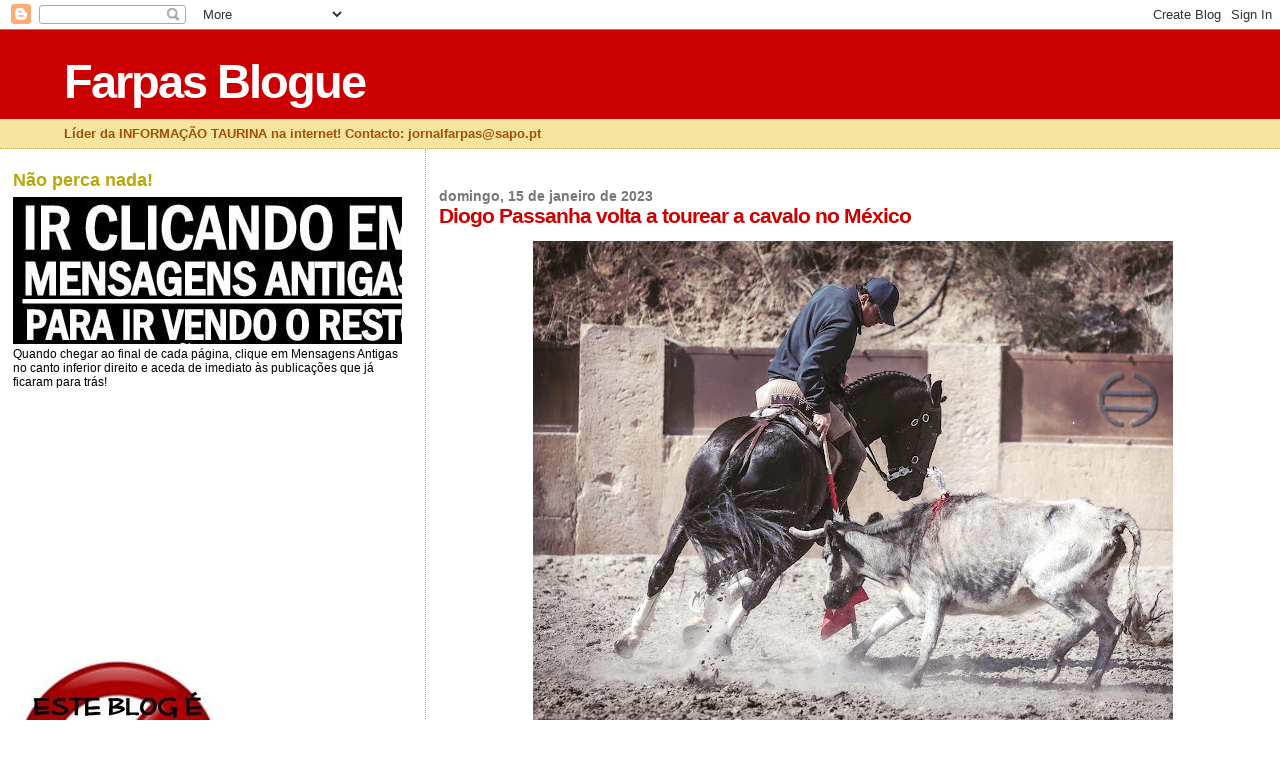

--- FILE ---
content_type: text/html; charset=UTF-8
request_url: https://farpasblogue.blogspot.com/2023/01/diogo-passanha-volta-tourear-cavalo-no.html
body_size: 17030
content:
<!DOCTYPE html>
<html dir='ltr'>
<head>
<link href='https://www.blogger.com/static/v1/widgets/2944754296-widget_css_bundle.css' rel='stylesheet' type='text/css'/>
<meta content='text/html; charset=UTF-8' http-equiv='Content-Type'/>
<meta content='blogger' name='generator'/>
<link href='https://farpasblogue.blogspot.com/favicon.ico' rel='icon' type='image/x-icon'/>
<link href='http://farpasblogue.blogspot.com/2023/01/diogo-passanha-volta-tourear-cavalo-no.html' rel='canonical'/>
<link rel="alternate" type="application/atom+xml" title="Farpas Blogue - Atom" href="https://farpasblogue.blogspot.com/feeds/posts/default" />
<link rel="alternate" type="application/rss+xml" title="Farpas Blogue - RSS" href="https://farpasblogue.blogspot.com/feeds/posts/default?alt=rss" />
<link rel="service.post" type="application/atom+xml" title="Farpas Blogue - Atom" href="https://www.blogger.com/feeds/4880349303936010571/posts/default" />

<link rel="alternate" type="application/atom+xml" title="Farpas Blogue - Atom" href="https://farpasblogue.blogspot.com/feeds/6601681012926043947/comments/default" />
<!--Can't find substitution for tag [blog.ieCssRetrofitLinks]-->
<link href='https://blogger.googleusercontent.com/img/b/R29vZ2xl/AVvXsEi1E0jRq2xhmHCNw0_1V8w2twvBIEgq3bjYli5t5WHVkVUFuSAT-nPDasuV3u1mx1MiSM_FSuhuAfT99Cxh7yLy06BkxrShi9GGfCrRcHfcnbk-5557peywe56MvCJ6dgA215Y-gzRH14fTmPfusYqATw5JXxcw_WSWAlO-7-9GQ-tJ1WWouinfQc4tMA/w640-h482/322538783_496902742362478_5505705369657393936_n.jpg' rel='image_src'/>
<meta content='http://farpasblogue.blogspot.com/2023/01/diogo-passanha-volta-tourear-cavalo-no.html' property='og:url'/>
<meta content='Diogo Passanha volta a tourear a cavalo no México' property='og:title'/>
<meta content='O conceituado ganadeiro  Diogo Passanha , que foi cavaleiro de alternativa e se encontra retirado há vários anos, vai voltar a tourear a cav...' property='og:description'/>
<meta content='https://blogger.googleusercontent.com/img/b/R29vZ2xl/AVvXsEi1E0jRq2xhmHCNw0_1V8w2twvBIEgq3bjYli5t5WHVkVUFuSAT-nPDasuV3u1mx1MiSM_FSuhuAfT99Cxh7yLy06BkxrShi9GGfCrRcHfcnbk-5557peywe56MvCJ6dgA215Y-gzRH14fTmPfusYqATw5JXxcw_WSWAlO-7-9GQ-tJ1WWouinfQc4tMA/w1200-h630-p-k-no-nu/322538783_496902742362478_5505705369657393936_n.jpg' property='og:image'/>
<title>Farpas Blogue: Diogo Passanha volta a tourear a cavalo no México</title>
<style id='page-skin-1' type='text/css'><!--
/*
* Blogger Template Style
*
* Sand Dollar
* by Jason Sutter
* Updated by Blogger Team
*/
body {
margin:0px;
padding:0px;
background:#ffffff;
color:#000000;
font-size: small;
}
#outer-wrapper {
font:normal normal 99% 'Trebuchet MS',Trebuchet,Verdana,Sans-Serif;
}
a {
color:#DE7008;
}
a:hover {
color:#cc0000;
}
a img {
border-width: 0;
}
#content-wrapper {
padding-top: 0;
padding-right: 1em;
padding-bottom: 0;
padding-left: 1em;
}
@media all  {
div#main {
float:right;
width:66%;
padding-top:30px;
padding-right:0;
padding-bottom:10px;
padding-left:1em;
border-left:dotted 1px #e0ad12;
word-wrap: break-word; /* fix for long text breaking sidebar float in IE */
overflow: hidden;     /* fix for long non-text content breaking IE sidebar float */
}
div#sidebar {
margin-top:20px;
margin-right:0px;
margin-bottom:0px;
margin-left:0;
padding:0px;
text-align:left;
float: left;
width: 31%;
word-wrap: break-word; /* fix for long text breaking sidebar float in IE */
overflow: hidden;     /* fix for long non-text content breaking IE sidebar float */
}
}
@media handheld  {
div#main {
float:none;
width:90%;
}
div#sidebar {
padding-top:30px;
padding-right:7%;
padding-bottom:10px;
padding-left:3%;
}
}
#header {
padding-top:0px;
padding-right:0px;
padding-bottom:0px;
padding-left:0px;
margin-top:0px;
margin-right:0px;
margin-bottom:0px;
margin-left:0px;
border-bottom:dotted 1px #e0ad12;
background:#F5E39e;
}
h1 a:link  {
text-decoration:none;
color:#ffffff
}
h1 a:visited  {
text-decoration:none;
color:#ffffff
}
h1,h2,h3 {
margin: 0;
}
h1 {
padding-top:25px;
padding-right:0px;
padding-bottom:10px;
padding-left:5%;
color:#ffffff;
background:#cc0000;
font:normal bold 363% Verdana,Sans-Serif;
letter-spacing:-2px;
}
h3.post-title {
color:#cc0000;
font:normal bold 160% Verdana,Sans-Serif;
letter-spacing:-1px;
}
h3.post-title a,
h3.post-title a:visited {
color: #cc0000;
}
h2.date-header  {
margin-top:10px;
margin-right:0px;
margin-bottom:0px;
margin-left:0px;
color:#777777;
font: normal bold 105% 'Trebuchet MS',Trebuchet,Verdana,Sans-serif;
}
h4 {
color:#aa0033;
}
#sidebar h2 {
color:#B8A80D;
margin:0px;
padding:0px;
font:normal bold 150% Verdana,Sans-serif;
}
#sidebar .widget {
margin-top:0px;
margin-right:0px;
margin-bottom:33px;
margin-left:0px;
padding-top:0px;
padding-right:0px;
padding-bottom:0px;
padding-left:0px;
font-size:95%;
}
#sidebar ul {
list-style-type:none;
padding-left: 0;
margin-top: 0;
}
#sidebar li {
margin-top:0px;
margin-right:0px;
margin-bottom:0px;
margin-left:0px;
padding-top:0px;
padding-right:0px;
padding-bottom:0px;
padding-left:0px;
list-style-type:none;
font-size:95%;
}
.description {
padding:0px;
margin-top:7px;
margin-right:12%;
margin-bottom:7px;
margin-left:5%;
color:#9E5205;
background:transparent;
font:bold 100% Verdana,Sans-Serif;
}
.post {
margin-top:0px;
margin-right:0px;
margin-bottom:30px;
margin-left:0px;
}
.post strong {
color:#000000;
font-weight:bold;
}
pre,code {
color:#cc0000;
}
strike {
color:#cc0000;
}
.post-footer  {
padding:0px;
margin:0px;
color:#444444;
font-size:80%;
}
.post-footer a {
border:none;
color:#968a0a;
text-decoration:none;
}
.post-footer a:hover {
text-decoration:underline;
}
#comments {
padding:0px;
font-size:110%;
font-weight:bold;
}
.comment-author {
margin-top: 10px;
}
.comment-body {
font-size:100%;
font-weight:normal;
color:black;
}
.comment-footer {
padding-bottom:20px;
color:#444444;
font-size:80%;
font-weight:normal;
display:inline;
margin-right:10px
}
.deleted-comment  {
font-style:italic;
color:gray;
}
.comment-link  {
margin-left:.6em;
}
.profile-textblock {
clear: both;
margin-left: 0;
}
.profile-img {
float: left;
margin-top: 0;
margin-right: 5px;
margin-bottom: 5px;
margin-left: 0;
border: 2px solid #cc0000;
}
#sidebar a:link  {
color:#cc0000;
text-decoration:none;
}
#sidebar a:active  {
color:#ff0000;
text-decoration:none;
}
#sidebar a:visited  {
color:sidebarlinkcolor;
text-decoration:none;
}
#sidebar a:hover {
color:#B8A80D;
text-decoration:none;
}
.feed-links {
clear: both;
line-height: 2.5em;
}
#blog-pager-newer-link {
float: left;
}
#blog-pager-older-link {
float: right;
}
#blog-pager {
text-align: center;
}
.clear {
clear: both;
}
.widget-content {
margin-top: 0.5em;
}
/** Tweaks for layout editor preview */
body#layout #outer-wrapper {
margin-top: 0;
}
body#layout #main,
body#layout #sidebar {
margin-top: 10px;
padding-top: 0;
}

--></style>
<link href='https://www.blogger.com/dyn-css/authorization.css?targetBlogID=4880349303936010571&amp;zx=b125a34d-5d5f-4db8-b03f-cdaf1841c79b' media='none' onload='if(media!=&#39;all&#39;)media=&#39;all&#39;' rel='stylesheet'/><noscript><link href='https://www.blogger.com/dyn-css/authorization.css?targetBlogID=4880349303936010571&amp;zx=b125a34d-5d5f-4db8-b03f-cdaf1841c79b' rel='stylesheet'/></noscript>
<meta name='google-adsense-platform-account' content='ca-host-pub-1556223355139109'/>
<meta name='google-adsense-platform-domain' content='blogspot.com'/>

<!-- data-ad-client=ca-pub-1466040116035503 -->

</head>
<body>
<div class='navbar section' id='navbar'><div class='widget Navbar' data-version='1' id='Navbar1'><script type="text/javascript">
    function setAttributeOnload(object, attribute, val) {
      if(window.addEventListener) {
        window.addEventListener('load',
          function(){ object[attribute] = val; }, false);
      } else {
        window.attachEvent('onload', function(){ object[attribute] = val; });
      }
    }
  </script>
<div id="navbar-iframe-container"></div>
<script type="text/javascript" src="https://apis.google.com/js/platform.js"></script>
<script type="text/javascript">
      gapi.load("gapi.iframes:gapi.iframes.style.bubble", function() {
        if (gapi.iframes && gapi.iframes.getContext) {
          gapi.iframes.getContext().openChild({
              url: 'https://www.blogger.com/navbar/4880349303936010571?po\x3d6601681012926043947\x26origin\x3dhttps://farpasblogue.blogspot.com',
              where: document.getElementById("navbar-iframe-container"),
              id: "navbar-iframe"
          });
        }
      });
    </script><script type="text/javascript">
(function() {
var script = document.createElement('script');
script.type = 'text/javascript';
script.src = '//pagead2.googlesyndication.com/pagead/js/google_top_exp.js';
var head = document.getElementsByTagName('head')[0];
if (head) {
head.appendChild(script);
}})();
</script>
</div></div>
<div id='outer-wrapper'><div id='wrap2'>
<!-- skip links for text browsers -->
<span id='skiplinks' style='display:none;'>
<a href='#main'>skip to main </a> |
      <a href='#sidebar'>skip to sidebar</a>
</span>
<div id='header-wrapper'>
<div class='header section' id='header'><div class='widget Header' data-version='1' id='Header1'>
<div id='header-inner'>
<div class='titlewrapper'>
<h1 class='title'>
<a href='https://farpasblogue.blogspot.com/'>
Farpas Blogue
</a>
</h1>
</div>
<div class='descriptionwrapper'>
<p class='description'><span>Líder da INFORMAÇÃO TAURINA na internet!          Contacto: jornalfarpas@sapo.pt</span></p>
</div>
</div>
</div></div>
</div>
<div id='content-wrapper'>
<div id='crosscol-wrapper' style='text-align:center'>
<div class='crosscol no-items section' id='crosscol'></div>
</div>
<div id='main-wrapper'>
<div class='main section' id='main'><div class='widget Blog' data-version='1' id='Blog1'>
<div class='blog-posts hfeed'>

          <div class="date-outer">
        
<h2 class='date-header'><span>domingo, 15 de janeiro de 2023</span></h2>

          <div class="date-posts">
        
<div class='post-outer'>
<div class='post hentry uncustomized-post-template' itemprop='blogPost' itemscope='itemscope' itemtype='http://schema.org/BlogPosting'>
<meta content='https://blogger.googleusercontent.com/img/b/R29vZ2xl/AVvXsEi1E0jRq2xhmHCNw0_1V8w2twvBIEgq3bjYli5t5WHVkVUFuSAT-nPDasuV3u1mx1MiSM_FSuhuAfT99Cxh7yLy06BkxrShi9GGfCrRcHfcnbk-5557peywe56MvCJ6dgA215Y-gzRH14fTmPfusYqATw5JXxcw_WSWAlO-7-9GQ-tJ1WWouinfQc4tMA/w640-h482/322538783_496902742362478_5505705369657393936_n.jpg' itemprop='image_url'/>
<meta content='4880349303936010571' itemprop='blogId'/>
<meta content='6601681012926043947' itemprop='postId'/>
<a name='6601681012926043947'></a>
<h3 class='post-title entry-title' itemprop='name'>
Diogo Passanha volta a tourear a cavalo no México
</h3>
<div class='post-header'>
<div class='post-header-line-1'></div>
</div>
<div class='post-body entry-content' id='post-body-6601681012926043947' itemprop='description articleBody'>
<p></p><div class="separator" style="clear: both; text-align: center;"><a href="https://blogger.googleusercontent.com/img/b/R29vZ2xl/AVvXsEi1E0jRq2xhmHCNw0_1V8w2twvBIEgq3bjYli5t5WHVkVUFuSAT-nPDasuV3u1mx1MiSM_FSuhuAfT99Cxh7yLy06BkxrShi9GGfCrRcHfcnbk-5557peywe56MvCJ6dgA215Y-gzRH14fTmPfusYqATw5JXxcw_WSWAlO-7-9GQ-tJ1WWouinfQc4tMA/s1440/322538783_496902742362478_5505705369657393936_n.jpg" style="margin-left: 1em; margin-right: 1em;"><img border="0" data-original-height="1085" data-original-width="1440" height="482" src="https://blogger.googleusercontent.com/img/b/R29vZ2xl/AVvXsEi1E0jRq2xhmHCNw0_1V8w2twvBIEgq3bjYli5t5WHVkVUFuSAT-nPDasuV3u1mx1MiSM_FSuhuAfT99Cxh7yLy06BkxrShi9GGfCrRcHfcnbk-5557peywe56MvCJ6dgA215Y-gzRH14fTmPfusYqATw5JXxcw_WSWAlO-7-9GQ-tJ1WWouinfQc4tMA/w640-h482/322538783_496902742362478_5505705369657393936_n.jpg" width="640" /></a></div><span style="font-family: verdana; font-size: medium;"><p>O conceituado ganadeiro&nbsp;<b>Diogo Passanha</b>, que foi cavaleiro de alternativa e se encontra retirado há vários anos, vai voltar a tourear a cavalo num festejo que terá lugar no&nbsp;próximo dia 21 no <b>Cortijo Nirvana</b>, no <b>México</b>, país onde se encontra há algumas semanas.</p></span><p></p><p><span style="font-family: verdana; font-size: medium;"><b>Diogo Passanha</b> - que publicou há dias nas redes&nbsp;sociais esta foto (em cima) tirada durante um treino - é o cabeça de cartaz desse festejo e reparte cartel com os rejoneadores <b>Diego Ventura</b>, o português <b>Paco&nbsp;Velásquez</b> e <b>Alejandro Amaya</b> (matador de&nbsp;toiros que também já tem actuado a cavalo) e ainda o matador <b>Clemente</b>, na lide de novilhos de <b>Teófilo Gómez</b>.</span></p><p><span style="font-family: verdana; font-size: medium;"><span><b>Diogo Passanha</b> tomou a alternativa de cavaleiro tauromáquico &nbsp;em 12 de Julho de 1997 na antiga praça de toiros de <b>Évora</b> na 2ª Corrida da Real Associação de Évora, apadrinhado por <b>António Telles</b>, apesar de o cabeça de cartaz ter sido o</span>&nbsp;saudoso <b>Joaquim Bastinhas</b>, que acedeu a que assim fosse. Pegaram<b>&nbsp;</b>os forcados de <b>Montemor</b>. Lidaram-se toiros da ganadaria <b>Condessa de Sobral</b> (cartaz em baixo).</span></p><p><span style="font-family: verdana;"><b><i>Foto D.R.</i></b></span></p><p></p><div class="separator" style="clear: both; text-align: center;"><a href="https://blogger.googleusercontent.com/img/b/R29vZ2xl/AVvXsEjRUgGwq6TvRsHndgPZjNuV3g6TaCFEHDQmq4z_wt_JmLygVddG7agp21-B-YjjaEVbXz3AtlJOQxDlUXd47xuctd75tmcVm1O5mLKF00sYW_laRxH7jO4Y0CUaTFtR5G20OVVHQhxnvx4EoGmftbrtf96Guy4vujYAteyvM1kUBSHrrKbgcwiKNxa2DQ/s1440/19944479_10155409723166698_2889333961764327912_o.jpg" style="margin-left: 1em; margin-right: 1em;"><img border="0" data-original-height="1428" data-original-width="1440" height="634" src="https://blogger.googleusercontent.com/img/b/R29vZ2xl/AVvXsEjRUgGwq6TvRsHndgPZjNuV3g6TaCFEHDQmq4z_wt_JmLygVddG7agp21-B-YjjaEVbXz3AtlJOQxDlUXd47xuctd75tmcVm1O5mLKF00sYW_laRxH7jO4Y0CUaTFtR5G20OVVHQhxnvx4EoGmftbrtf96Guy4vujYAteyvM1kUBSHrrKbgcwiKNxa2DQ/w640-h634/19944479_10155409723166698_2889333961764327912_o.jpg" width="640" /></a></div><p></p>
<div style='clear: both;'></div>
</div>
<div class='post-footer'>
<div class='post-footer-line post-footer-line-1'>
<span class='post-author vcard'>
Publicada por
<span class='fn' itemprop='author' itemscope='itemscope' itemtype='http://schema.org/Person'>
<meta content='https://www.blogger.com/profile/06496035744929886554' itemprop='url'/>
<a class='g-profile' href='https://www.blogger.com/profile/06496035744929886554' rel='author' title='author profile'>
<span itemprop='name'>jornalfarpas</span>
</a>
</span>
</span>
<span class='post-timestamp'>
à(s)
<meta content='http://farpasblogue.blogspot.com/2023/01/diogo-passanha-volta-tourear-cavalo-no.html' itemprop='url'/>
<a class='timestamp-link' href='https://farpasblogue.blogspot.com/2023/01/diogo-passanha-volta-tourear-cavalo-no.html' rel='bookmark' title='permanent link'><abbr class='published' itemprop='datePublished' title='2023-01-15T17:38:00Z'>17:38</abbr></a>
</span>
<span class='post-comment-link'>
</span>
<span class='post-icons'>
<span class='item-control blog-admin pid-1172343367'>
<a href='https://www.blogger.com/post-edit.g?blogID=4880349303936010571&postID=6601681012926043947&from=pencil' title='Editar mensagem'>
<img alt='' class='icon-action' height='18' src='https://resources.blogblog.com/img/icon18_edit_allbkg.gif' width='18'/>
</a>
</span>
</span>
<div class='post-share-buttons goog-inline-block'>
</div>
</div>
<div class='post-footer-line post-footer-line-2'>
<span class='post-labels'>
</span>
</div>
<div class='post-footer-line post-footer-line-3'>
<span class='post-location'>
</span>
</div>
</div>
</div>
<div class='comments' id='comments'>
<a name='comments'></a>
</div>
</div>
<div class='inline-ad'>
<script type="text/javascript"><!--
google_ad_client="pub-1466040116035503";
google_ad_host="pub-1556223355139109";
google_ad_width=300;
google_ad_height=250;
google_ad_format="300x250_as";
google_ad_type="text_image";
google_ad_host_channel="0001+S0009+L0007";
google_color_border="FFFFFF";
google_color_bg="FFFFFF";
google_color_link="CC0000";
google_color_url="777777";
google_color_text="000000";
//--></script>
<script type="text/javascript" src="//pagead2.googlesyndication.com/pagead/show_ads.js">
</script>
</div>

        </div></div>
      
</div>
<div class='blog-pager' id='blog-pager'>
<span id='blog-pager-newer-link'>
<a class='blog-pager-newer-link' href='https://farpasblogue.blogspot.com/2023/01/santarem-carteis-sao-apresentados-no.html' id='Blog1_blog-pager-newer-link' title='Mensagem mais recente'>Mensagem mais recente</a>
</span>
<span id='blog-pager-older-link'>
<a class='blog-pager-older-link' href='https://farpasblogue.blogspot.com/2023/01/nos-primeiros-15-dias-do-ano-antonio.html' id='Blog1_blog-pager-older-link' title='Mensagem antiga'>Mensagem antiga</a>
</span>
<a class='home-link' href='https://farpasblogue.blogspot.com/'>Página inicial</a>
</div>
<div class='clear'></div>
<div class='post-feeds'>
</div>
</div></div>
</div>
<div id='sidebar-wrapper'>
<div class='sidebar section' id='sidebar'><div class='widget Image' data-version='1' id='Image5'>
<h2>Não perca nada!</h2>
<div class='widget-content'>
<img alt='Não perca nada!' height='147' id='Image5_img' src='https://blogger.googleusercontent.com/img/b/R29vZ2xl/AVvXsEgF0J3y0dJeHv77L7UcRGOyAbwvBA0x6ycYWIA17ibX7uSHH3gf0jZmvvnlhNkkbEtq73RHygTJzbYl56Hx55Ar8MieX1x6j7EYBLbxm63PNGQ0doDzVn3BJntRMnzhS2Es2w_2HzGaZ7_S/s1600/Clicar+mensagens+antigas.jpg' width='430'/>
<br/>
<span class='caption'>Quando chegar ao final de cada página, clique em Mensagens Antigas no canto inferior direito e aceda de imediato às publicações que já ficaram para trás!</span>
</div>
<div class='clear'></div>
</div><div class='widget AdSense' data-version='1' id='AdSense1'>
<div class='widget-content'>
<script type="text/javascript"><!--
google_ad_client="pub-1466040116035503";
google_ad_host="pub-1556223355139109";
google_alternate_ad_url="http://img2.blogblog.com/img/blogger_ad.html";
google_ad_width=200;
google_ad_height=200;
google_ad_format="200x200_as";
google_ad_type="text_image";
google_ad_host_channel="0001+S0006+L0001";
google_color_border="FFFFFF";
google_color_bg="FFFFFF";
google_color_link="B8A80D";
google_color_url="CC0000";
google_color_text="000000";
//--></script>
<script type="text/javascript" src="//pagead2.googlesyndication.com/pagead/show_ads.js">
</script>
<div class='clear'></div>
</div>
</div><div class='widget Image' data-version='1' id='Image2'>
<div class='widget-content'>
<img alt='' height='212' id='Image2_img' src='https://blogger.googleusercontent.com/img/b/R29vZ2xl/AVvXsEi0Hc33JpA2MqP-Zg-zq42GINaybj6fqZ2cPStdiHW5VjcSHDI4DLB0ixFIDf1OVp3J0besOAuyTXwr2cHn64KlPbolravm_UIT7Q1P53vbxkNGr9t2TqWaIi1T3UIMzLopYWRai66BlJjZ/s230/Acordo_ortogr_fico.jpg' width='212'/>
<br/>
</div>
<div class='clear'></div>
</div><div class='widget Text' data-version='1' id='Text4'>
<h2 class='title'>Contacto:</h2>
<div class='widget-content'>
<b>jornalfarpas@sapo.pt</b>
</div>
<div class='clear'></div>
</div><div class='widget Image' data-version='1' id='Image9'>
<h2>Acertou em cheio! Este é um "blogui" do caraças!</h2>
<div class='widget-content'>
<img alt='Acertou em cheio! Este é um "blogui" do caraças!' height='230' id='Image9_img' src='//1.bp.blogspot.com/_MYJXsCoWliQ/Sdp0JJuMChI/AAAAAAAABGA/EAgYtOBZ378/S230/anao+FARPAS.jpg' width='159'/>
<br/>
<span class='caption'>Venha daí... que não se arrepende!</span>
</div>
<div class='clear'></div>
</div><div class='widget Text' data-version='1' id='Text3'>
<h2 class='title'>Seja benvindo se vier por bem!</h2>
<div class='widget-content'>
<span style="color: rgb(0, 153, 0);" class="Apple-style-span">Se não gramar, clique no teclado e viaje para outros sites! O pessoal do "Farpas" não leva a mal!</span>
</div>
<div class='clear'></div>
</div><div class='widget Text' data-version='1' id='Text2'>
<h2 class='title'>Esta Equipa é um espanto!</h2>
<div class='widget-content'>
Conheça a malta que faz o  "Farpas Blogue"! - um team de pasmar... e chorar por mais!
</div>
<div class='clear'></div>
</div><div class='widget Image' data-version='1' id='Image8'>
<h2>Emílio de Jesus</h2>
<div class='widget-content'>
<img alt='Emílio de Jesus' height='239' id='Image8_img' src='https://blogger.googleusercontent.com/img/b/R29vZ2xl/AVvXsEjsone7KUrjTX2yrlEfshr0SQjd9RwgUE8oIQfRbmN9TyGCpN3R_MQvSDTG6hRjBTRCYWgIROLHCx0CC05bFzPo3jg1vQrwmDgdvcj9pWUhlcP3yjm6OKGI9WOWajWp3ZLUm7QRaaDQmdQ/s239/Miguel-c%25C3%25B3pia.JPG' width='171'/>
<br/>
<span class='caption'>Sempre connosco!</span>
</div>
<div class='clear'></div>
</div><div class='widget Image' data-version='1' id='Image6'>
<h2>Hugo Teixeira</h2>
<div class='widget-content'>
<img alt='Hugo Teixeira' height='308' id='Image6_img' src='https://blogger.googleusercontent.com/img/b/R29vZ2xl/AVvXsEi1GYutcAa6i0JdBq4wNCLXi2k9zj4W2l6E25iWqVgaxwewyrGgDjB3UKJXiWlqqjMbkyz0yEqmuFyOczK3P1CmRVUB-EjS3W_3Z3LNc4VVznsDh1h6qgaiICaCwgjB7E4dzHoMb61g2agp/s1600/Hugo+Teixeira+2.jpg' width='239'/>
<br/>
</div>
<div class='clear'></div>
</div><div class='widget Image' data-version='1' id='Image4'>
<h2>Maria João Mil-Homens</h2>
<div class='widget-content'>
<img alt='Maria João Mil-Homens' height='303' id='Image4_img' src='https://blogger.googleusercontent.com/img/b/R29vZ2xl/AVvXsEh3K9LwWRHDX0zkoj6galiOXdqRt4w_qJEgX7KP55pqt1n3DYHB4kO4O2ZWF81fq1OaRRoCdZbJGHa5I5LrzQBrmrwVZoINsX9dBwbKDn1N_KQCkumIlRFxlLG69X1H0EtVNne1mTgm5_Jq/s1600/M+Jo%25C3%25A3o+Mil-Homens+2.jpg' width='239'/>
<br/>
</div>
<div class='clear'></div>
</div><div class='widget Image' data-version='1' id='Image3'>
<h2>Ricardo Relvas</h2>
<div class='widget-content'>
<img alt='Ricardo Relvas' height='321' id='Image3_img' src='https://blogger.googleusercontent.com/img/b/R29vZ2xl/AVvXsEj4WZTCQXHLWWKwcD10Ukl5ARZxBn99fdYV4w-rzvXTKTAKWXuuWvSFaWgTvQD-hs7O-pHUtzFiGkJCwDkLCEsIqek092x0MQGo_VjTy9qFIG-U1ZraSxs9EWdr-58EbTib9S3b68BZCaWZ/s1600/Ricardo+Relvas+2.jpg' width='239'/>
<br/>
</div>
<div class='clear'></div>
</div><div class='widget Image' data-version='1' id='Image7'>
<h2>Guilherme Botelho Moniz Alvarenga</h2>
<div class='widget-content'>
<img alt='Guilherme Botelho Moniz Alvarenga' height='315' id='Image7_img' src='https://blogger.googleusercontent.com/img/b/R29vZ2xl/AVvXsEjJ0nGXLFssakPq8EThHv0so2hOchS_0eLpfb2qptzhSJlLGCPzGTHBLZLvenwqr7-DZF7KF928ivpBfgCy1lYWHAmqzLP_B1pVAqrYO4_XUtFdtoucWBC3OCDV2hVfkdHXDJSEtqGOFmMM/s1600/Gui+Farpas+Blogue.jpg' width='239'/>
<br/>
</div>
<div class='clear'></div>
</div><div class='widget Image' data-version='1' id='Image1'>
<h2>Miguel Alvarenga</h2>
<div class='widget-content'>
<img alt='Miguel Alvarenga' height='239' id='Image1_img' src='https://blogger.googleusercontent.com/img/b/R29vZ2xl/AVvXsEghXaMzcR8R5UFGb4oOKOL16MH8L8qnVak9BX6AWqFawiiiyC_wcJqfWIk9tFZ2fNYcfG4ZxzuOUjsL5GzySBKRvpDnJDmd9vlimoo-sSLRIxyQGhnYDlTdeAevIOwkvoKZpl4111UB1QHI/s1600/MA.jpg' width='182'/>
<br/>
</div>
<div class='clear'></div>
</div><div class='widget Text' data-version='1' id='Text1'>
<h2 class='title'>Benvindo ao "Farpas Blogue"!</h2>
<div class='widget-content'>
<span class="Apple-style-span" style="font-weight: bold;"><span class="Apple-style-span" style="color: red;"></span></span><blockquote><span class="Apple-style-span" style="font-weight: bold;"><span class="Apple-style-span" style="color: red;">A melhor e mais actualizada informação taurina!</span></span></blockquote><blockquote><div><span class="Apple-style-span" style="font-weight: bold;"><span class="Apple-style-span" style="color: red;">Se os outros calam, contamos nós!</span></span></div><div><span class="Apple-style-span" style="font-weight: bold;"><span class="Apple-style-span" style="color: red;"><br /></span></span></div><div><span class="Apple-style-span" style="font-weight: bold;"><span class="Apple-style-span" style="color: red;">Mais de 25 mil visitas por semana!</span></span></div></blockquote><div><span class="Apple-style-span" style="font-weight: bold;"><span class="Apple-style-span" style="color: red;"></span></span></div>
</div>
<div class='clear'></div>
</div><div class='widget Followers' data-version='1' id='Followers2'>
<h2 class='title'>Seguidores</h2>
<div class='widget-content'>
<div id='Followers2-wrapper'>
<div style='margin-right:2px;'>
<div><script type="text/javascript" src="https://apis.google.com/js/platform.js"></script>
<div id="followers-iframe-container"></div>
<script type="text/javascript">
    window.followersIframe = null;
    function followersIframeOpen(url) {
      gapi.load("gapi.iframes", function() {
        if (gapi.iframes && gapi.iframes.getContext) {
          window.followersIframe = gapi.iframes.getContext().openChild({
            url: url,
            where: document.getElementById("followers-iframe-container"),
            messageHandlersFilter: gapi.iframes.CROSS_ORIGIN_IFRAMES_FILTER,
            messageHandlers: {
              '_ready': function(obj) {
                window.followersIframe.getIframeEl().height = obj.height;
              },
              'reset': function() {
                window.followersIframe.close();
                followersIframeOpen("https://www.blogger.com/followers/frame/4880349303936010571?colors\x3dCgt0cmFuc3BhcmVudBILdHJhbnNwYXJlbnQaByMwMDAwMDAiByNjYzAwMDAqByNmZmZmZmYyByNjYzAwMDA6ByMwMDAwMDBCByNjYzAwMDBKByMwMDAwMDBSByNjYzAwMDBaC3RyYW5zcGFyZW50\x26pageSize\x3d21\x26hl\x3dpt-PT\x26origin\x3dhttps://farpasblogue.blogspot.com");
              },
              'open': function(url) {
                window.followersIframe.close();
                followersIframeOpen(url);
              }
            }
          });
        }
      });
    }
    followersIframeOpen("https://www.blogger.com/followers/frame/4880349303936010571?colors\x3dCgt0cmFuc3BhcmVudBILdHJhbnNwYXJlbnQaByMwMDAwMDAiByNjYzAwMDAqByNmZmZmZmYyByNjYzAwMDA6ByMwMDAwMDBCByNjYzAwMDBKByMwMDAwMDBSByNjYzAwMDBaC3RyYW5zcGFyZW50\x26pageSize\x3d21\x26hl\x3dpt-PT\x26origin\x3dhttps://farpasblogue.blogspot.com");
  </script></div>
</div>
</div>
<div class='clear'></div>
</div>
</div><div class='widget BlogArchive' data-version='1' id='BlogArchive2'>
<h2>Arquivo do blogue</h2>
<div class='widget-content'>
<div id='ArchiveList'>
<div id='BlogArchive2_ArchiveList'>
<ul class='hierarchy'>
<li class='archivedate collapsed'>
<a class='toggle' href='javascript:void(0)'>
<span class='zippy'>

        &#9658;&#160;
      
</span>
</a>
<a class='post-count-link' href='https://farpasblogue.blogspot.com/2026/'>
2026
</a>
<span class='post-count' dir='ltr'>(129)</span>
<ul class='hierarchy'>
<li class='archivedate collapsed'>
<a class='toggle' href='javascript:void(0)'>
<span class='zippy'>

        &#9658;&#160;
      
</span>
</a>
<a class='post-count-link' href='https://farpasblogue.blogspot.com/2026/01/'>
janeiro
</a>
<span class='post-count' dir='ltr'>(129)</span>
</li>
</ul>
</li>
</ul>
<ul class='hierarchy'>
<li class='archivedate collapsed'>
<a class='toggle' href='javascript:void(0)'>
<span class='zippy'>

        &#9658;&#160;
      
</span>
</a>
<a class='post-count-link' href='https://farpasblogue.blogspot.com/2025/'>
2025
</a>
<span class='post-count' dir='ltr'>(4098)</span>
<ul class='hierarchy'>
<li class='archivedate collapsed'>
<a class='toggle' href='javascript:void(0)'>
<span class='zippy'>

        &#9658;&#160;
      
</span>
</a>
<a class='post-count-link' href='https://farpasblogue.blogspot.com/2025/12/'>
dezembro
</a>
<span class='post-count' dir='ltr'>(152)</span>
</li>
</ul>
<ul class='hierarchy'>
<li class='archivedate collapsed'>
<a class='toggle' href='javascript:void(0)'>
<span class='zippy'>

        &#9658;&#160;
      
</span>
</a>
<a class='post-count-link' href='https://farpasblogue.blogspot.com/2025/11/'>
novembro
</a>
<span class='post-count' dir='ltr'>(205)</span>
</li>
</ul>
<ul class='hierarchy'>
<li class='archivedate collapsed'>
<a class='toggle' href='javascript:void(0)'>
<span class='zippy'>

        &#9658;&#160;
      
</span>
</a>
<a class='post-count-link' href='https://farpasblogue.blogspot.com/2025/10/'>
outubro
</a>
<span class='post-count' dir='ltr'>(279)</span>
</li>
</ul>
<ul class='hierarchy'>
<li class='archivedate collapsed'>
<a class='toggle' href='javascript:void(0)'>
<span class='zippy'>

        &#9658;&#160;
      
</span>
</a>
<a class='post-count-link' href='https://farpasblogue.blogspot.com/2025/09/'>
setembro
</a>
<span class='post-count' dir='ltr'>(386)</span>
</li>
</ul>
<ul class='hierarchy'>
<li class='archivedate collapsed'>
<a class='toggle' href='javascript:void(0)'>
<span class='zippy'>

        &#9658;&#160;
      
</span>
</a>
<a class='post-count-link' href='https://farpasblogue.blogspot.com/2025/08/'>
agosto
</a>
<span class='post-count' dir='ltr'>(513)</span>
</li>
</ul>
<ul class='hierarchy'>
<li class='archivedate collapsed'>
<a class='toggle' href='javascript:void(0)'>
<span class='zippy'>

        &#9658;&#160;
      
</span>
</a>
<a class='post-count-link' href='https://farpasblogue.blogspot.com/2025/07/'>
julho
</a>
<span class='post-count' dir='ltr'>(443)</span>
</li>
</ul>
<ul class='hierarchy'>
<li class='archivedate collapsed'>
<a class='toggle' href='javascript:void(0)'>
<span class='zippy'>

        &#9658;&#160;
      
</span>
</a>
<a class='post-count-link' href='https://farpasblogue.blogspot.com/2025/06/'>
junho
</a>
<span class='post-count' dir='ltr'>(375)</span>
</li>
</ul>
<ul class='hierarchy'>
<li class='archivedate collapsed'>
<a class='toggle' href='javascript:void(0)'>
<span class='zippy'>

        &#9658;&#160;
      
</span>
</a>
<a class='post-count-link' href='https://farpasblogue.blogspot.com/2025/05/'>
maio
</a>
<span class='post-count' dir='ltr'>(390)</span>
</li>
</ul>
<ul class='hierarchy'>
<li class='archivedate collapsed'>
<a class='toggle' href='javascript:void(0)'>
<span class='zippy'>

        &#9658;&#160;
      
</span>
</a>
<a class='post-count-link' href='https://farpasblogue.blogspot.com/2025/04/'>
abril
</a>
<span class='post-count' dir='ltr'>(457)</span>
</li>
</ul>
<ul class='hierarchy'>
<li class='archivedate collapsed'>
<a class='toggle' href='javascript:void(0)'>
<span class='zippy'>

        &#9658;&#160;
      
</span>
</a>
<a class='post-count-link' href='https://farpasblogue.blogspot.com/2025/03/'>
março
</a>
<span class='post-count' dir='ltr'>(385)</span>
</li>
</ul>
<ul class='hierarchy'>
<li class='archivedate collapsed'>
<a class='toggle' href='javascript:void(0)'>
<span class='zippy'>

        &#9658;&#160;
      
</span>
</a>
<a class='post-count-link' href='https://farpasblogue.blogspot.com/2025/02/'>
fevereiro
</a>
<span class='post-count' dir='ltr'>(295)</span>
</li>
</ul>
<ul class='hierarchy'>
<li class='archivedate collapsed'>
<a class='toggle' href='javascript:void(0)'>
<span class='zippy'>

        &#9658;&#160;
      
</span>
</a>
<a class='post-count-link' href='https://farpasblogue.blogspot.com/2025/01/'>
janeiro
</a>
<span class='post-count' dir='ltr'>(218)</span>
</li>
</ul>
</li>
</ul>
<ul class='hierarchy'>
<li class='archivedate collapsed'>
<a class='toggle' href='javascript:void(0)'>
<span class='zippy'>

        &#9658;&#160;
      
</span>
</a>
<a class='post-count-link' href='https://farpasblogue.blogspot.com/2024/'>
2024
</a>
<span class='post-count' dir='ltr'>(3984)</span>
<ul class='hierarchy'>
<li class='archivedate collapsed'>
<a class='toggle' href='javascript:void(0)'>
<span class='zippy'>

        &#9658;&#160;
      
</span>
</a>
<a class='post-count-link' href='https://farpasblogue.blogspot.com/2024/12/'>
dezembro
</a>
<span class='post-count' dir='ltr'>(145)</span>
</li>
</ul>
<ul class='hierarchy'>
<li class='archivedate collapsed'>
<a class='toggle' href='javascript:void(0)'>
<span class='zippy'>

        &#9658;&#160;
      
</span>
</a>
<a class='post-count-link' href='https://farpasblogue.blogspot.com/2024/11/'>
novembro
</a>
<span class='post-count' dir='ltr'>(155)</span>
</li>
</ul>
<ul class='hierarchy'>
<li class='archivedate collapsed'>
<a class='toggle' href='javascript:void(0)'>
<span class='zippy'>

        &#9658;&#160;
      
</span>
</a>
<a class='post-count-link' href='https://farpasblogue.blogspot.com/2024/10/'>
outubro
</a>
<span class='post-count' dir='ltr'>(282)</span>
</li>
</ul>
<ul class='hierarchy'>
<li class='archivedate collapsed'>
<a class='toggle' href='javascript:void(0)'>
<span class='zippy'>

        &#9658;&#160;
      
</span>
</a>
<a class='post-count-link' href='https://farpasblogue.blogspot.com/2024/09/'>
setembro
</a>
<span class='post-count' dir='ltr'>(380)</span>
</li>
</ul>
<ul class='hierarchy'>
<li class='archivedate collapsed'>
<a class='toggle' href='javascript:void(0)'>
<span class='zippy'>

        &#9658;&#160;
      
</span>
</a>
<a class='post-count-link' href='https://farpasblogue.blogspot.com/2024/08/'>
agosto
</a>
<span class='post-count' dir='ltr'>(543)</span>
</li>
</ul>
<ul class='hierarchy'>
<li class='archivedate collapsed'>
<a class='toggle' href='javascript:void(0)'>
<span class='zippy'>

        &#9658;&#160;
      
</span>
</a>
<a class='post-count-link' href='https://farpasblogue.blogspot.com/2024/07/'>
julho
</a>
<span class='post-count' dir='ltr'>(459)</span>
</li>
</ul>
<ul class='hierarchy'>
<li class='archivedate collapsed'>
<a class='toggle' href='javascript:void(0)'>
<span class='zippy'>

        &#9658;&#160;
      
</span>
</a>
<a class='post-count-link' href='https://farpasblogue.blogspot.com/2024/06/'>
junho
</a>
<span class='post-count' dir='ltr'>(364)</span>
</li>
</ul>
<ul class='hierarchy'>
<li class='archivedate collapsed'>
<a class='toggle' href='javascript:void(0)'>
<span class='zippy'>

        &#9658;&#160;
      
</span>
</a>
<a class='post-count-link' href='https://farpasblogue.blogspot.com/2024/05/'>
maio
</a>
<span class='post-count' dir='ltr'>(401)</span>
</li>
</ul>
<ul class='hierarchy'>
<li class='archivedate collapsed'>
<a class='toggle' href='javascript:void(0)'>
<span class='zippy'>

        &#9658;&#160;
      
</span>
</a>
<a class='post-count-link' href='https://farpasblogue.blogspot.com/2024/04/'>
abril
</a>
<span class='post-count' dir='ltr'>(382)</span>
</li>
</ul>
<ul class='hierarchy'>
<li class='archivedate collapsed'>
<a class='toggle' href='javascript:void(0)'>
<span class='zippy'>

        &#9658;&#160;
      
</span>
</a>
<a class='post-count-link' href='https://farpasblogue.blogspot.com/2024/03/'>
março
</a>
<span class='post-count' dir='ltr'>(356)</span>
</li>
</ul>
<ul class='hierarchy'>
<li class='archivedate collapsed'>
<a class='toggle' href='javascript:void(0)'>
<span class='zippy'>

        &#9658;&#160;
      
</span>
</a>
<a class='post-count-link' href='https://farpasblogue.blogspot.com/2024/02/'>
fevereiro
</a>
<span class='post-count' dir='ltr'>(290)</span>
</li>
</ul>
<ul class='hierarchy'>
<li class='archivedate collapsed'>
<a class='toggle' href='javascript:void(0)'>
<span class='zippy'>

        &#9658;&#160;
      
</span>
</a>
<a class='post-count-link' href='https://farpasblogue.blogspot.com/2024/01/'>
janeiro
</a>
<span class='post-count' dir='ltr'>(227)</span>
</li>
</ul>
</li>
</ul>
<ul class='hierarchy'>
<li class='archivedate expanded'>
<a class='toggle' href='javascript:void(0)'>
<span class='zippy toggle-open'>

        &#9660;&#160;
      
</span>
</a>
<a class='post-count-link' href='https://farpasblogue.blogspot.com/2023/'>
2023
</a>
<span class='post-count' dir='ltr'>(4679)</span>
<ul class='hierarchy'>
<li class='archivedate collapsed'>
<a class='toggle' href='javascript:void(0)'>
<span class='zippy'>

        &#9658;&#160;
      
</span>
</a>
<a class='post-count-link' href='https://farpasblogue.blogspot.com/2023/12/'>
dezembro
</a>
<span class='post-count' dir='ltr'>(164)</span>
</li>
</ul>
<ul class='hierarchy'>
<li class='archivedate collapsed'>
<a class='toggle' href='javascript:void(0)'>
<span class='zippy'>

        &#9658;&#160;
      
</span>
</a>
<a class='post-count-link' href='https://farpasblogue.blogspot.com/2023/11/'>
novembro
</a>
<span class='post-count' dir='ltr'>(171)</span>
</li>
</ul>
<ul class='hierarchy'>
<li class='archivedate collapsed'>
<a class='toggle' href='javascript:void(0)'>
<span class='zippy'>

        &#9658;&#160;
      
</span>
</a>
<a class='post-count-link' href='https://farpasblogue.blogspot.com/2023/10/'>
outubro
</a>
<span class='post-count' dir='ltr'>(294)</span>
</li>
</ul>
<ul class='hierarchy'>
<li class='archivedate collapsed'>
<a class='toggle' href='javascript:void(0)'>
<span class='zippy'>

        &#9658;&#160;
      
</span>
</a>
<a class='post-count-link' href='https://farpasblogue.blogspot.com/2023/09/'>
setembro
</a>
<span class='post-count' dir='ltr'>(411)</span>
</li>
</ul>
<ul class='hierarchy'>
<li class='archivedate collapsed'>
<a class='toggle' href='javascript:void(0)'>
<span class='zippy'>

        &#9658;&#160;
      
</span>
</a>
<a class='post-count-link' href='https://farpasblogue.blogspot.com/2023/08/'>
agosto
</a>
<span class='post-count' dir='ltr'>(506)</span>
</li>
</ul>
<ul class='hierarchy'>
<li class='archivedate collapsed'>
<a class='toggle' href='javascript:void(0)'>
<span class='zippy'>

        &#9658;&#160;
      
</span>
</a>
<a class='post-count-link' href='https://farpasblogue.blogspot.com/2023/07/'>
julho
</a>
<span class='post-count' dir='ltr'>(445)</span>
</li>
</ul>
<ul class='hierarchy'>
<li class='archivedate collapsed'>
<a class='toggle' href='javascript:void(0)'>
<span class='zippy'>

        &#9658;&#160;
      
</span>
</a>
<a class='post-count-link' href='https://farpasblogue.blogspot.com/2023/06/'>
junho
</a>
<span class='post-count' dir='ltr'>(408)</span>
</li>
</ul>
<ul class='hierarchy'>
<li class='archivedate collapsed'>
<a class='toggle' href='javascript:void(0)'>
<span class='zippy'>

        &#9658;&#160;
      
</span>
</a>
<a class='post-count-link' href='https://farpasblogue.blogspot.com/2023/05/'>
maio
</a>
<span class='post-count' dir='ltr'>(618)</span>
</li>
</ul>
<ul class='hierarchy'>
<li class='archivedate collapsed'>
<a class='toggle' href='javascript:void(0)'>
<span class='zippy'>

        &#9658;&#160;
      
</span>
</a>
<a class='post-count-link' href='https://farpasblogue.blogspot.com/2023/04/'>
abril
</a>
<span class='post-count' dir='ltr'>(499)</span>
</li>
</ul>
<ul class='hierarchy'>
<li class='archivedate collapsed'>
<a class='toggle' href='javascript:void(0)'>
<span class='zippy'>

        &#9658;&#160;
      
</span>
</a>
<a class='post-count-link' href='https://farpasblogue.blogspot.com/2023/03/'>
março
</a>
<span class='post-count' dir='ltr'>(505)</span>
</li>
</ul>
<ul class='hierarchy'>
<li class='archivedate collapsed'>
<a class='toggle' href='javascript:void(0)'>
<span class='zippy'>

        &#9658;&#160;
      
</span>
</a>
<a class='post-count-link' href='https://farpasblogue.blogspot.com/2023/02/'>
fevereiro
</a>
<span class='post-count' dir='ltr'>(366)</span>
</li>
</ul>
<ul class='hierarchy'>
<li class='archivedate expanded'>
<a class='toggle' href='javascript:void(0)'>
<span class='zippy toggle-open'>

        &#9660;&#160;
      
</span>
</a>
<a class='post-count-link' href='https://farpasblogue.blogspot.com/2023/01/'>
janeiro
</a>
<span class='post-count' dir='ltr'>(292)</span>
<ul class='posts'>
<li><a href='https://farpasblogue.blogspot.com/2023/01/empresa-toiros-com-arte-devera-assumir.html'>Empresa Toiros com Arte deverá assumir gestão da p...</a></li>
<li><a href='https://farpasblogue.blogspot.com/2023/01/primeiras-figuras-negam-se-tourear-o.html'>Primeiras figuras negam-se a tourear o festival e ...</a></li>
<li><a href='https://farpasblogue.blogspot.com/2023/01/juanito-em-agosto-na-feira-de-abiul.html'>&quot;Juanito&quot; em Agosto na Feira de Abiul</a></li>
<li><a href='https://farpasblogue.blogspot.com/2023/01/temporada-nacional-arranca-amanha-em.html'>Temporada Nacional arranca amanhã em Mourão</a></li>
<li><a href='https://farpasblogue.blogspot.com/2023/01/cuqui-debuta-esta-semana-no-peru.html'>&quot;Cuqui&quot; debuta esta semana no Peru</a></li>
<li><a href='https://farpasblogue.blogspot.com/2023/01/gfa-academicos-de-coimbra-tem-primeiro.html'>GFA Académicos de Coimbra têm primeiro treino no s...</a></li>
<li><a href='https://farpasblogue.blogspot.com/2023/01/ilha-terceira-gfa-do-ramo-grande.html'>Ilha Terceira: GFA do Ramo Grande realizou primeir...</a></li>
<li><a href='https://farpasblogue.blogspot.com/2023/01/festival-dos-90-anos-do-gfa-de-vila.html'>Festival dos 90 anos do GFA de Vila Franca a 26 de...</a></li>
<li><a href='https://farpasblogue.blogspot.com/2023/01/evora-dia-do-forcado-25-de-marco.html'>Évora: Dia do Forcado a 25 de Março</a></li>
<li><a href='https://farpasblogue.blogspot.com/2023/01/ontem-2-feira-11081-leram-o-farpas.html'>Ontem, 2ª feira: 11.081 leram o &quot;Farpas&quot;!</a></li>
<li><a href='https://farpasblogue.blogspot.com/2023/01/4-feira-e-sabado-temporada-arranca-em.html'>4ª feira e sábado: temporada arranca em Mourão</a></li>
<li><a href='https://farpasblogue.blogspot.com/2023/01/andres-caballero-de-luto-por-morte-de.html'>Andrés Caballero de luto por morte de sua Mãe</a></li>
<li><a href='https://farpasblogue.blogspot.com/2023/01/batista-duarte-projecta-temporada-para.html'>Batista Duarte projecta temporada para se despedir...</a></li>
<li><a href='https://farpasblogue.blogspot.com/2023/01/safara-tertulia-os-saltimbancos.html'>Safara: Tertúlia &quot;Os Saltimbancos&quot; distinguiu figu...</a></li>
<li><a href='https://farpasblogue.blogspot.com/2023/01/luis-mira-secretario-geral-da-cap-em.html'>Luis Mira, secretário-geral da CAP: &quot;Em Portugal n...</a></li>
<li><a href='https://farpasblogue.blogspot.com/2023/01/mexico-ventura-unico-e-implacavel-corta.html'>México: Ventura único e implacável corta um rabo e...</a></li>
<li><a href='https://farpasblogue.blogspot.com/2023/01/mais-fotos-da-grande-festa-de.html'>Mais fotos da grande festa de aniversário de José ...</a></li>
<li><a href='https://farpasblogue.blogspot.com/2023/01/ontem-domingo-11784-leram-o-farpas.html'>Ontem, domingo: 11.784 leram o &quot;Farpas&quot;!</a></li>
<li><a href='https://farpasblogue.blogspot.com/2023/01/a-festa-da-amizade-celebrou-os-60-anos.html'>A Festa da Amizade celebrou os 60 anos de José Lui...</a></li>
<li><a href='https://farpasblogue.blogspot.com/2023/01/temporada-nacional-arranca-esta-semana.html'>Temporada nacional arranca esta semana em Mourão</a></li>
<li><a href='https://farpasblogue.blogspot.com/2023/01/associacao-sector-9-que-santarem-seja.html'>Associação Sector 9: &quot;Que Santarém seja a capital ...</a></li>
<li><a href='https://farpasblogue.blogspot.com/2023/01/almirante-silva-ribeiro-cemgfa-ontem-na.html'>Almirante Silva Ribeiro (CEMGFA) ontem na festa de...</a></li>
<li><a href='https://farpasblogue.blogspot.com/2023/01/toiros-com-arte-um-passo-de-gerir-praca.html'>Toiros com Arte a um passo de gerir praça de Coruche</a></li>
<li><a href='https://farpasblogue.blogspot.com/2023/01/ventura-pode-finalmente-voltar-este-ano.html'>Ventura pode finalmente voltar este ano a Portugal</a></li>
<li><a href='https://farpasblogue.blogspot.com/2023/01/joao-telles-na-feira-de-pascoa-em-arles.html'>João Telles na Feira de Páscoa em Arles</a></li>
<li><a href='https://farpasblogue.blogspot.com/2023/01/alternativa-de-antonio-telles-filho.html'>Alternativa de António Telles (filho) confirmada e...</a></li>
<li><a href='https://farpasblogue.blogspot.com/2023/01/rui-salvador-despede-se-das-arenas-em.html'>Rui Salvador despede-se das arenas em 2024</a></li>
<li><a href='https://farpasblogue.blogspot.com/2023/01/campo-pequeno-touradas-excluidas-do.html'>Campo Pequeno: touradas excluídas do patrocínio da...</a></li>
<li><a href='https://farpasblogue.blogspot.com/2023/01/ontem-em-vila-vicosa-cochicho-celebrou.html'>Ontem em Vila Viçosa: Cochicho celebrou 60 anos de...</a></li>
<li><a href='https://farpasblogue.blogspot.com/2023/01/emiliano-gamero-e-el-zapata-uma-orelha.html'>Emiliano Gamero e &quot;El Zapata&quot;: uma orelha cada em ...</a></li>
<li><a href='https://farpasblogue.blogspot.com/2023/01/ontem-sabado-8305-leram-o-farpas.html'>Ontem, sábado: 8.305 leram o &quot;Farpas&quot;</a></li>
<li><a href='https://farpasblogue.blogspot.com/2023/01/19-de-marco-3-e-10-de-junho-tres.html'>19 de Março, 3 e 10 de Junho: três magníficas corr...</a></li>
<li><a href='https://farpasblogue.blogspot.com/2023/01/festival-em-livramento-carta-da-apet-ao.html'>Festival em Livramento: a carta da APET ao empresá...</a></li>
<li><a href='https://farpasblogue.blogspot.com/2023/01/ha-toiros-em-alpalhao-no-domingo-de.html'>Há toiros em Alpalhão no Domingo de Páscoa</a></li>
<li><a href='https://farpasblogue.blogspot.com/2023/01/diogo-peseiro-4-feira-estarei-em-mourao.html'>Diogo Peseiro: &quot;4ª feira estarei em Mourão, a aren...</a></li>
<li><a href='https://farpasblogue.blogspot.com/2023/01/manuel-dias-gomes-em-grande-destaque-no.html'>Manuel Dias Gomes em grande destaque no &quot;Mundotoro...</a></li>
<li><a href='https://farpasblogue.blogspot.com/2023/01/mundotoro-destaca-15-aniversario-da.html'>&quot;Mundotoro&quot; destaca 15º aniversário da alternativa...</a></li>
<li><a href='https://farpasblogue.blogspot.com/2023/01/a-bia-ja-tem-cadeira-de-rodas-comprada.html'>A Bia já tem a cadeira de rodas comprada com a ver...</a></li>
<li><a href='https://farpasblogue.blogspot.com/2023/01/francisco-madureira-e-o-novo-presidente.html'>Francisco Madureira é o novo presidente da Associa...</a></li>
<li><a href='https://farpasblogue.blogspot.com/2023/01/rumo-aos-39-milhoes-de-leitores-ontem-6.html'>Rumo aos 39 MILHÕES de leitores! Ontem, 6ª feira: ...</a></li>
<li><a href='https://farpasblogue.blogspot.com/2023/01/santarem-carteis-da-temporada.html'>Santarém: cartéis da temporada apresentados amanhã</a></li>
<li><a href='https://farpasblogue.blogspot.com/2023/01/santo-aleixo-21-grupos-de-forcados.html'>Santo Aleixo: 21 Grupos de Forcados disputam num C...</a></li>
<li><a href='https://farpasblogue.blogspot.com/2023/01/estremoz-retoma-tradicao-do-carnaval.html'>Estremoz retoma a tradição do Carnaval Taurino</a></li>
<li><a href='https://farpasblogue.blogspot.com/2023/01/florindo-ramalho-apodera-o-novo.html'>Florindo Ramalho apodera o novo rejoneador (ex-nov...</a></li>
<li><a href='https://farpasblogue.blogspot.com/2023/01/portugueses-em-fevereiro-em-turlock.html'>Portugueses em Fevereiro em Turlock (Califórnia)</a></li>
<li><a href='https://farpasblogue.blogspot.com/2023/01/madrid-quilometros-de-fila-para.html'>Madrid: quilómetros de fila para conseguir um abon...</a></li>
<li><a href='https://farpasblogue.blogspot.com/2023/01/cartao-aficionado-da-10-de-desconto-nos.html'>Cartão Aficionado dá 10% de desconto nos bilhetes ...</a></li>
<li><a href='https://farpasblogue.blogspot.com/2023/01/41-anos-depois-da-ultima-digressao-ao.html'>41 anos depois da última digressão ao México: Forc...</a></li>
<li><a href='https://farpasblogue.blogspot.com/2023/01/tenta-internacional-na-ganadaria-varela.html'>Tenta internacional na ganadaria Varela Crujo</a></li>
<li><a href='https://farpasblogue.blogspot.com/2023/01/rui-bento-corrida-dos-ribeiro-telles.html'>Rui Bento: &quot;Corrida dos Ribeiro Telles penso que s...</a></li>
<li><a href='https://farpasblogue.blogspot.com/2023/01/ontem-5-feira-10154-leram-o-farpas.html'>Ontem, 5ª feira: 10.154 leram o &quot;Farpas&quot;!</a></li>
<li><a href='https://farpasblogue.blogspot.com/2023/01/arena-dalmeirim-reserve-as-datas.html'>Arena D&#39;Almeirim: reserve as datas!</a></li>
<li><a href='https://farpasblogue.blogspot.com/2023/01/apanhamos-concorrencia-na-sagres-campo.html'>Apanhámos a concorrência na Sagres Campo Pequeno...</a></li>
<li><a href='https://farpasblogue.blogspot.com/2023/01/temporada-nacional-arranca-na-proxima.html'>Temporada nacional arranca na próxima semana em Mo...</a></li>
<li><a href='https://farpasblogue.blogspot.com/2023/01/parabens-voce.html'>Parabéns a Você!</a></li>
<li><a href='https://farpasblogue.blogspot.com/2023/01/rui-bento-anuncia-as-datas-de-almeirim.html'>Rui Bento anuncia as datas de Almeirim e Nazaré</a></li>
<li><a href='https://farpasblogue.blogspot.com/2023/01/galeana-e-o-futuro.html'>Galeana e o futuro</a></li>
<li><a href='https://farpasblogue.blogspot.com/2023/01/revolucao-de-abril-matou-mestre-nuncio.html'>Revolução de Abril &quot;matou&quot; Mestre Núncio há 47 anos</a></li>
<li><a href='https://farpasblogue.blogspot.com/2023/01/rumo-aos-39-milhoes-de-leitores-ontem-4.html'>Rumo aos 39 MILHÕES de leitores! Ontem, 4ª feira: ...</a></li>
<li><a href='https://farpasblogue.blogspot.com/2023/01/museu-taurino-do-campo-pequeno.html'>Museu Taurino do Campo Pequeno encerrado há três anos</a></li>
<li><a href='https://farpasblogue.blogspot.com/2023/01/mexico-1982-recordar-e-viver.html'>México, 1982: recordar é viver</a></li>
<li><a href='https://farpasblogue.blogspot.com/2023/01/dia-da-tauromaquia-novidades-em-breve.html'>Dia da Tauromaquia: novidades em breve</a></li>
<li><a href='https://farpasblogue.blogspot.com/2023/01/mexico-diego-ventura-regressa-merida.html'>México: Diego Ventura regressa a Mérida três anos ...</a></li>
<li><a href='https://farpasblogue.blogspot.com/2023/01/os-selos-taurinos-de-henrique-de.html'>Os Selos Taurinos de Henrique de Carvalho Dias</a></li>
<li><a href='https://farpasblogue.blogspot.com/2023/01/proposta-irrecusavel-pode-dar-vitoria.html'>Proposta &quot;irrecusável&quot; pode dar vitória à empresa ...</a></li>
<li><a href='https://farpasblogue.blogspot.com/2023/01/alvaro-covoes-fala-pela-primeira-vez-do.html'>Álvaro Covões fala pela primeira vez do tema toura...</a></li>
<li><a href='https://farpasblogue.blogspot.com/2023/01/antonio-nunes-anuncia-temporada-em.html'>António Nunes anuncia &quot;temporada em grande&quot; de Mou...</a></li>
<li><a href='https://farpasblogue.blogspot.com/2023/01/campo-pequeno-mudanca-de-nome-agita.html'>Campo Pequeno: mudança de nome agita mundo da taur...</a></li>
<li><a href='https://farpasblogue.blogspot.com/2023/01/praca-de-mourao-ultimos-retoques-para.html'>Praça de Mourão: últimos retoques para receber os ...</a></li>
<li><a href='https://farpasblogue.blogspot.com/2023/01/toureiros-de-mourao-em-tenta-na.html'>Toureiros de Mourão em tenta na ganadaria Murteira...</a></li>
<li><a href='https://farpasblogue.blogspot.com/2023/01/festival-do-livramento-cria-agitacao-na.html'>Festival do Livramento cria agitação na APET</a></li>
<li><a href='https://farpasblogue.blogspot.com/2023/01/tal-qual-recorda-vida-com-salero-de.html'>&quot;Tal &amp;  Qual&quot; recorda a &quot;vida com salero&quot; de &quot;Mond...</a></li>
<li><a href='https://farpasblogue.blogspot.com/2023/01/morreu-o-bandarilheiro-manuel-lopes.html'>Morreu o bandarilheiro Manuel Lopes</a></li>
<li><a href='https://farpasblogue.blogspot.com/2023/01/so-dois-candidatos-gestao-da-praca-de.html'>Só dois candidatos à gestão da praça de Coruche</a></li>
<li><a href='https://farpasblogue.blogspot.com/2023/01/o-tal-qual-desta-4-feira-ja-nas-bancas.html'>O &quot;Tal &amp; Qual&quot; desta 4ª feira - já nas bancas</a></li>
<li><a href='https://farpasblogue.blogspot.com/2023/01/ontem-3-feira-10437-leram-o-farpas.html'>Ontem, 3ª feira: 10.437 leram o &quot;Farpas&quot;!</a></li>
<li><a href='https://farpasblogue.blogspot.com/2023/01/campo-pequeno-muda-de-nome-vai-comecar.html'>Campo Pequeno muda de nome: vai começar a grande f...</a></li>
<li><a href='https://farpasblogue.blogspot.com/2023/01/antigo-cabo-do-gfa-de-tomar-cerimonias.html'>Antigo cabo do GFA de Tomar: cerimónias fúnebres d...</a></li>
<li><a href='https://farpasblogue.blogspot.com/2023/01/cavaleiro-rui-santos-reaparece-em.html'>Cavaleiro Rui Santos reaparece em festival no Livr...</a></li>
<li><a href='https://farpasblogue.blogspot.com/2023/01/morreu-jose-berto-ex-cabo-do-gfa-de.html'>Morreu José Berto, ex-cabo do GFA de Tomar</a></li>
<li><a href='https://farpasblogue.blogspot.com/2023/01/onde-e-que-vais-na-5-feira-vou-tourada.html'>&quot;Onde é que vais na 5ª feira?&quot;... &quot;Vou à tourada à...</a></li>
<li><a href='https://farpasblogue.blogspot.com/2023/01/abiul-premiou-triunfadores-da-feira.html'>Abiul premiou triunfadores da Feira Taurina do Bod...</a></li>
<li><a href='https://farpasblogue.blogspot.com/2023/01/diogo-peseiro-tentou-na-ganadaria-fale.html'>Diogo Peseiro tentou na ganadaria Falé Filipe</a></li>
<li><a href='https://farpasblogue.blogspot.com/2023/01/ontem-2-feira-7977-leram-o-farpas.html'>Ontem, 2ª feira: 7.977 leram o &quot;Farpas&quot;</a></li>
<li><a href='https://farpasblogue.blogspot.com/2023/01/mexico-paco-velasquez-na-feira-de.html'>México: Paco Velásquez na Feira de Valladolid</a></li>
<li><a href='https://farpasblogue.blogspot.com/2023/01/1-e-4-de-fevereiro-temporada-nacional.html'>1 e 4 de Fevereiro: temporada nacional arranca em ...</a></li>
<li><a href='https://farpasblogue.blogspot.com/2023/01/morreu-carlos-silva-antigo-forcado-dos.html'>Morreu Carlos Silva, antigo forcado dos Lusitanos ...</a></li>
<li><a href='https://farpasblogue.blogspot.com/2023/01/expectativa-santarem-apresenta-carteis.html'>Expectativa: Santarém apresenta cartéis no sábado</a></li>
<li><a href='https://farpasblogue.blogspot.com/2023/01/mexico-cuauhtemoc-ayala-estreia.html'>México: Cuauhtémoc Ayala estreia apoderado e corta...</a></li>
<li><a href='https://farpasblogue.blogspot.com/2023/01/ontem-domingo-8370-leram-o-farpas.html'>Ontem, domingo: 8.370 leram o &quot;Farpas&quot;</a></li>
<li><a href='https://farpasblogue.blogspot.com/2023/01/andres-romero-13-de-maio-na-feira-de.html'>Andrés Romero a 13 de Maio na Feira de Garvão</a></li>
<li><a href='https://farpasblogue.blogspot.com/2023/01/cartagena-e-ventura-juntos-no-mexico-em.html'>Cartagena e Ventura juntos no México em San Luis P...</a></li>
<li><a href='https://farpasblogue.blogspot.com/2023/01/mexico-isaac-fonseca-corta-um-rabo-em.html'>México: Isaac Fonseca corta um rabo em Texcoco</a></li>
<li><a href='https://farpasblogue.blogspot.com/2023/01/apos-muitos-anos-afastado-diogo.html'>Após muitos anos afastado: Diogo Passanha voltou o...</a></li>
<li><a href='https://farpasblogue.blogspot.com/2023/01/hugo-ferro-apodera-diogo-oliveira.html'>Hugo Ferro apodera Diogo Oliveira</a></li>
<li><a href='https://farpasblogue.blogspot.com/2023/01/juanito-em-tenta-na-ganadaria-nunez-del.html'>&quot;Juanito&quot; em tenta na ganadaria de Álvaro  Nuñez d...</a></li>
<li><a href='https://farpasblogue.blogspot.com/2023/01/ontem-sabado-7970-leram-o-farpas.html'>Ontem, sábado: 7.970 leram o &quot;Farpas&quot;</a></li>
<li><a href='https://farpasblogue.blogspot.com/2023/01/miguel-moura-ja-foi-pai.html'>Miguel Moura já foi pai</a></li>
<li><a href='https://farpasblogue.blogspot.com/2023/01/regresso-da-corrida-farpas-ja-esta.html'>Regresso da Corrida &quot;Farpas&quot; já está a agitar o mu...</a></li>
<li><a href='https://farpasblogue.blogspot.com/2023/01/campo-pequeno-nao-ha-pressa-primeira.html'>Campo Pequeno: &quot;Não há pressa, a primeira corrida ...</a></li>
</ul>
</li>
</ul>
</li>
</ul>
<ul class='hierarchy'>
<li class='archivedate collapsed'>
<a class='toggle' href='javascript:void(0)'>
<span class='zippy'>

        &#9658;&#160;
      
</span>
</a>
<a class='post-count-link' href='https://farpasblogue.blogspot.com/2022/'>
2022
</a>
<span class='post-count' dir='ltr'>(5162)</span>
<ul class='hierarchy'>
<li class='archivedate collapsed'>
<a class='toggle' href='javascript:void(0)'>
<span class='zippy'>

        &#9658;&#160;
      
</span>
</a>
<a class='post-count-link' href='https://farpasblogue.blogspot.com/2022/12/'>
dezembro
</a>
<span class='post-count' dir='ltr'>(208)</span>
</li>
</ul>
<ul class='hierarchy'>
<li class='archivedate collapsed'>
<a class='toggle' href='javascript:void(0)'>
<span class='zippy'>

        &#9658;&#160;
      
</span>
</a>
<a class='post-count-link' href='https://farpasblogue.blogspot.com/2022/11/'>
novembro
</a>
<span class='post-count' dir='ltr'>(246)</span>
</li>
</ul>
<ul class='hierarchy'>
<li class='archivedate collapsed'>
<a class='toggle' href='javascript:void(0)'>
<span class='zippy'>

        &#9658;&#160;
      
</span>
</a>
<a class='post-count-link' href='https://farpasblogue.blogspot.com/2022/10/'>
outubro
</a>
<span class='post-count' dir='ltr'>(345)</span>
</li>
</ul>
<ul class='hierarchy'>
<li class='archivedate collapsed'>
<a class='toggle' href='javascript:void(0)'>
<span class='zippy'>

        &#9658;&#160;
      
</span>
</a>
<a class='post-count-link' href='https://farpasblogue.blogspot.com/2022/09/'>
setembro
</a>
<span class='post-count' dir='ltr'>(506)</span>
</li>
</ul>
<ul class='hierarchy'>
<li class='archivedate collapsed'>
<a class='toggle' href='javascript:void(0)'>
<span class='zippy'>

        &#9658;&#160;
      
</span>
</a>
<a class='post-count-link' href='https://farpasblogue.blogspot.com/2022/08/'>
agosto
</a>
<span class='post-count' dir='ltr'>(655)</span>
</li>
</ul>
<ul class='hierarchy'>
<li class='archivedate collapsed'>
<a class='toggle' href='javascript:void(0)'>
<span class='zippy'>

        &#9658;&#160;
      
</span>
</a>
<a class='post-count-link' href='https://farpasblogue.blogspot.com/2022/07/'>
julho
</a>
<span class='post-count' dir='ltr'>(520)</span>
</li>
</ul>
<ul class='hierarchy'>
<li class='archivedate collapsed'>
<a class='toggle' href='javascript:void(0)'>
<span class='zippy'>

        &#9658;&#160;
      
</span>
</a>
<a class='post-count-link' href='https://farpasblogue.blogspot.com/2022/06/'>
junho
</a>
<span class='post-count' dir='ltr'>(566)</span>
</li>
</ul>
<ul class='hierarchy'>
<li class='archivedate collapsed'>
<a class='toggle' href='javascript:void(0)'>
<span class='zippy'>

        &#9658;&#160;
      
</span>
</a>
<a class='post-count-link' href='https://farpasblogue.blogspot.com/2022/05/'>
maio
</a>
<span class='post-count' dir='ltr'>(562)</span>
</li>
</ul>
<ul class='hierarchy'>
<li class='archivedate collapsed'>
<a class='toggle' href='javascript:void(0)'>
<span class='zippy'>

        &#9658;&#160;
      
</span>
</a>
<a class='post-count-link' href='https://farpasblogue.blogspot.com/2022/04/'>
abril
</a>
<span class='post-count' dir='ltr'>(521)</span>
</li>
</ul>
<ul class='hierarchy'>
<li class='archivedate collapsed'>
<a class='toggle' href='javascript:void(0)'>
<span class='zippy'>

        &#9658;&#160;
      
</span>
</a>
<a class='post-count-link' href='https://farpasblogue.blogspot.com/2022/03/'>
março
</a>
<span class='post-count' dir='ltr'>(462)</span>
</li>
</ul>
<ul class='hierarchy'>
<li class='archivedate collapsed'>
<a class='toggle' href='javascript:void(0)'>
<span class='zippy'>

        &#9658;&#160;
      
</span>
</a>
<a class='post-count-link' href='https://farpasblogue.blogspot.com/2022/02/'>
fevereiro
</a>
<span class='post-count' dir='ltr'>(338)</span>
</li>
</ul>
<ul class='hierarchy'>
<li class='archivedate collapsed'>
<a class='toggle' href='javascript:void(0)'>
<span class='zippy'>

        &#9658;&#160;
      
</span>
</a>
<a class='post-count-link' href='https://farpasblogue.blogspot.com/2022/01/'>
janeiro
</a>
<span class='post-count' dir='ltr'>(233)</span>
</li>
</ul>
</li>
</ul>
<ul class='hierarchy'>
<li class='archivedate collapsed'>
<a class='toggle' href='javascript:void(0)'>
<span class='zippy'>

        &#9658;&#160;
      
</span>
</a>
<a class='post-count-link' href='https://farpasblogue.blogspot.com/2021/'>
2021
</a>
<span class='post-count' dir='ltr'>(3977)</span>
<ul class='hierarchy'>
<li class='archivedate collapsed'>
<a class='toggle' href='javascript:void(0)'>
<span class='zippy'>

        &#9658;&#160;
      
</span>
</a>
<a class='post-count-link' href='https://farpasblogue.blogspot.com/2021/12/'>
dezembro
</a>
<span class='post-count' dir='ltr'>(225)</span>
</li>
</ul>
<ul class='hierarchy'>
<li class='archivedate collapsed'>
<a class='toggle' href='javascript:void(0)'>
<span class='zippy'>

        &#9658;&#160;
      
</span>
</a>
<a class='post-count-link' href='https://farpasblogue.blogspot.com/2021/11/'>
novembro
</a>
<span class='post-count' dir='ltr'>(212)</span>
</li>
</ul>
<ul class='hierarchy'>
<li class='archivedate collapsed'>
<a class='toggle' href='javascript:void(0)'>
<span class='zippy'>

        &#9658;&#160;
      
</span>
</a>
<a class='post-count-link' href='https://farpasblogue.blogspot.com/2021/10/'>
outubro
</a>
<span class='post-count' dir='ltr'>(316)</span>
</li>
</ul>
<ul class='hierarchy'>
<li class='archivedate collapsed'>
<a class='toggle' href='javascript:void(0)'>
<span class='zippy'>

        &#9658;&#160;
      
</span>
</a>
<a class='post-count-link' href='https://farpasblogue.blogspot.com/2021/09/'>
setembro
</a>
<span class='post-count' dir='ltr'>(459)</span>
</li>
</ul>
<ul class='hierarchy'>
<li class='archivedate collapsed'>
<a class='toggle' href='javascript:void(0)'>
<span class='zippy'>

        &#9658;&#160;
      
</span>
</a>
<a class='post-count-link' href='https://farpasblogue.blogspot.com/2021/08/'>
agosto
</a>
<span class='post-count' dir='ltr'>(588)</span>
</li>
</ul>
<ul class='hierarchy'>
<li class='archivedate collapsed'>
<a class='toggle' href='javascript:void(0)'>
<span class='zippy'>

        &#9658;&#160;
      
</span>
</a>
<a class='post-count-link' href='https://farpasblogue.blogspot.com/2021/07/'>
julho
</a>
<span class='post-count' dir='ltr'>(352)</span>
</li>
</ul>
<ul class='hierarchy'>
<li class='archivedate collapsed'>
<a class='toggle' href='javascript:void(0)'>
<span class='zippy'>

        &#9658;&#160;
      
</span>
</a>
<a class='post-count-link' href='https://farpasblogue.blogspot.com/2021/06/'>
junho
</a>
<span class='post-count' dir='ltr'>(408)</span>
</li>
</ul>
<ul class='hierarchy'>
<li class='archivedate collapsed'>
<a class='toggle' href='javascript:void(0)'>
<span class='zippy'>

        &#9658;&#160;
      
</span>
</a>
<a class='post-count-link' href='https://farpasblogue.blogspot.com/2021/05/'>
maio
</a>
<span class='post-count' dir='ltr'>(403)</span>
</li>
</ul>
<ul class='hierarchy'>
<li class='archivedate collapsed'>
<a class='toggle' href='javascript:void(0)'>
<span class='zippy'>

        &#9658;&#160;
      
</span>
</a>
<a class='post-count-link' href='https://farpasblogue.blogspot.com/2021/04/'>
abril
</a>
<span class='post-count' dir='ltr'>(280)</span>
</li>
</ul>
<ul class='hierarchy'>
<li class='archivedate collapsed'>
<a class='toggle' href='javascript:void(0)'>
<span class='zippy'>

        &#9658;&#160;
      
</span>
</a>
<a class='post-count-link' href='https://farpasblogue.blogspot.com/2021/03/'>
março
</a>
<span class='post-count' dir='ltr'>(238)</span>
</li>
</ul>
<ul class='hierarchy'>
<li class='archivedate collapsed'>
<a class='toggle' href='javascript:void(0)'>
<span class='zippy'>

        &#9658;&#160;
      
</span>
</a>
<a class='post-count-link' href='https://farpasblogue.blogspot.com/2021/02/'>
fevereiro
</a>
<span class='post-count' dir='ltr'>(244)</span>
</li>
</ul>
<ul class='hierarchy'>
<li class='archivedate collapsed'>
<a class='toggle' href='javascript:void(0)'>
<span class='zippy'>

        &#9658;&#160;
      
</span>
</a>
<a class='post-count-link' href='https://farpasblogue.blogspot.com/2021/01/'>
janeiro
</a>
<span class='post-count' dir='ltr'>(252)</span>
</li>
</ul>
</li>
</ul>
<ul class='hierarchy'>
<li class='archivedate collapsed'>
<a class='toggle' href='javascript:void(0)'>
<span class='zippy'>

        &#9658;&#160;
      
</span>
</a>
<a class='post-count-link' href='https://farpasblogue.blogspot.com/2020/'>
2020
</a>
<span class='post-count' dir='ltr'>(4684)</span>
<ul class='hierarchy'>
<li class='archivedate collapsed'>
<a class='toggle' href='javascript:void(0)'>
<span class='zippy'>

        &#9658;&#160;
      
</span>
</a>
<a class='post-count-link' href='https://farpasblogue.blogspot.com/2020/12/'>
dezembro
</a>
<span class='post-count' dir='ltr'>(166)</span>
</li>
</ul>
<ul class='hierarchy'>
<li class='archivedate collapsed'>
<a class='toggle' href='javascript:void(0)'>
<span class='zippy'>

        &#9658;&#160;
      
</span>
</a>
<a class='post-count-link' href='https://farpasblogue.blogspot.com/2020/11/'>
novembro
</a>
<span class='post-count' dir='ltr'>(285)</span>
</li>
</ul>
<ul class='hierarchy'>
<li class='archivedate collapsed'>
<a class='toggle' href='javascript:void(0)'>
<span class='zippy'>

        &#9658;&#160;
      
</span>
</a>
<a class='post-count-link' href='https://farpasblogue.blogspot.com/2020/10/'>
outubro
</a>
<span class='post-count' dir='ltr'>(322)</span>
</li>
</ul>
<ul class='hierarchy'>
<li class='archivedate collapsed'>
<a class='toggle' href='javascript:void(0)'>
<span class='zippy'>

        &#9658;&#160;
      
</span>
</a>
<a class='post-count-link' href='https://farpasblogue.blogspot.com/2020/09/'>
setembro
</a>
<span class='post-count' dir='ltr'>(487)</span>
</li>
</ul>
<ul class='hierarchy'>
<li class='archivedate collapsed'>
<a class='toggle' href='javascript:void(0)'>
<span class='zippy'>

        &#9658;&#160;
      
</span>
</a>
<a class='post-count-link' href='https://farpasblogue.blogspot.com/2020/08/'>
agosto
</a>
<span class='post-count' dir='ltr'>(589)</span>
</li>
</ul>
<ul class='hierarchy'>
<li class='archivedate collapsed'>
<a class='toggle' href='javascript:void(0)'>
<span class='zippy'>

        &#9658;&#160;
      
</span>
</a>
<a class='post-count-link' href='https://farpasblogue.blogspot.com/2020/07/'>
julho
</a>
<span class='post-count' dir='ltr'>(469)</span>
</li>
</ul>
<ul class='hierarchy'>
<li class='archivedate collapsed'>
<a class='toggle' href='javascript:void(0)'>
<span class='zippy'>

        &#9658;&#160;
      
</span>
</a>
<a class='post-count-link' href='https://farpasblogue.blogspot.com/2020/06/'>
junho
</a>
<span class='post-count' dir='ltr'>(450)</span>
</li>
</ul>
<ul class='hierarchy'>
<li class='archivedate collapsed'>
<a class='toggle' href='javascript:void(0)'>
<span class='zippy'>

        &#9658;&#160;
      
</span>
</a>
<a class='post-count-link' href='https://farpasblogue.blogspot.com/2020/05/'>
maio
</a>
<span class='post-count' dir='ltr'>(430)</span>
</li>
</ul>
<ul class='hierarchy'>
<li class='archivedate collapsed'>
<a class='toggle' href='javascript:void(0)'>
<span class='zippy'>

        &#9658;&#160;
      
</span>
</a>
<a class='post-count-link' href='https://farpasblogue.blogspot.com/2020/04/'>
abril
</a>
<span class='post-count' dir='ltr'>(378)</span>
</li>
</ul>
<ul class='hierarchy'>
<li class='archivedate collapsed'>
<a class='toggle' href='javascript:void(0)'>
<span class='zippy'>

        &#9658;&#160;
      
</span>
</a>
<a class='post-count-link' href='https://farpasblogue.blogspot.com/2020/03/'>
março
</a>
<span class='post-count' dir='ltr'>(442)</span>
</li>
</ul>
<ul class='hierarchy'>
<li class='archivedate collapsed'>
<a class='toggle' href='javascript:void(0)'>
<span class='zippy'>

        &#9658;&#160;
      
</span>
</a>
<a class='post-count-link' href='https://farpasblogue.blogspot.com/2020/02/'>
fevereiro
</a>
<span class='post-count' dir='ltr'>(409)</span>
</li>
</ul>
<ul class='hierarchy'>
<li class='archivedate collapsed'>
<a class='toggle' href='javascript:void(0)'>
<span class='zippy'>

        &#9658;&#160;
      
</span>
</a>
<a class='post-count-link' href='https://farpasblogue.blogspot.com/2020/01/'>
janeiro
</a>
<span class='post-count' dir='ltr'>(257)</span>
</li>
</ul>
</li>
</ul>
<ul class='hierarchy'>
<li class='archivedate collapsed'>
<a class='toggle' href='javascript:void(0)'>
<span class='zippy'>

        &#9658;&#160;
      
</span>
</a>
<a class='post-count-link' href='https://farpasblogue.blogspot.com/2019/'>
2019
</a>
<span class='post-count' dir='ltr'>(4976)</span>
<ul class='hierarchy'>
<li class='archivedate collapsed'>
<a class='toggle' href='javascript:void(0)'>
<span class='zippy'>

        &#9658;&#160;
      
</span>
</a>
<a class='post-count-link' href='https://farpasblogue.blogspot.com/2019/12/'>
dezembro
</a>
<span class='post-count' dir='ltr'>(221)</span>
</li>
</ul>
<ul class='hierarchy'>
<li class='archivedate collapsed'>
<a class='toggle' href='javascript:void(0)'>
<span class='zippy'>

        &#9658;&#160;
      
</span>
</a>
<a class='post-count-link' href='https://farpasblogue.blogspot.com/2019/11/'>
novembro
</a>
<span class='post-count' dir='ltr'>(272)</span>
</li>
</ul>
<ul class='hierarchy'>
<li class='archivedate collapsed'>
<a class='toggle' href='javascript:void(0)'>
<span class='zippy'>

        &#9658;&#160;
      
</span>
</a>
<a class='post-count-link' href='https://farpasblogue.blogspot.com/2019/10/'>
outubro
</a>
<span class='post-count' dir='ltr'>(341)</span>
</li>
</ul>
<ul class='hierarchy'>
<li class='archivedate collapsed'>
<a class='toggle' href='javascript:void(0)'>
<span class='zippy'>

        &#9658;&#160;
      
</span>
</a>
<a class='post-count-link' href='https://farpasblogue.blogspot.com/2019/09/'>
setembro
</a>
<span class='post-count' dir='ltr'>(497)</span>
</li>
</ul>
<ul class='hierarchy'>
<li class='archivedate collapsed'>
<a class='toggle' href='javascript:void(0)'>
<span class='zippy'>

        &#9658;&#160;
      
</span>
</a>
<a class='post-count-link' href='https://farpasblogue.blogspot.com/2019/08/'>
agosto
</a>
<span class='post-count' dir='ltr'>(574)</span>
</li>
</ul>
<ul class='hierarchy'>
<li class='archivedate collapsed'>
<a class='toggle' href='javascript:void(0)'>
<span class='zippy'>

        &#9658;&#160;
      
</span>
</a>
<a class='post-count-link' href='https://farpasblogue.blogspot.com/2019/07/'>
julho
</a>
<span class='post-count' dir='ltr'>(496)</span>
</li>
</ul>
<ul class='hierarchy'>
<li class='archivedate collapsed'>
<a class='toggle' href='javascript:void(0)'>
<span class='zippy'>

        &#9658;&#160;
      
</span>
</a>
<a class='post-count-link' href='https://farpasblogue.blogspot.com/2019/06/'>
junho
</a>
<span class='post-count' dir='ltr'>(474)</span>
</li>
</ul>
<ul class='hierarchy'>
<li class='archivedate collapsed'>
<a class='toggle' href='javascript:void(0)'>
<span class='zippy'>

        &#9658;&#160;
      
</span>
</a>
<a class='post-count-link' href='https://farpasblogue.blogspot.com/2019/05/'>
maio
</a>
<span class='post-count' dir='ltr'>(496)</span>
</li>
</ul>
<ul class='hierarchy'>
<li class='archivedate collapsed'>
<a class='toggle' href='javascript:void(0)'>
<span class='zippy'>

        &#9658;&#160;
      
</span>
</a>
<a class='post-count-link' href='https://farpasblogue.blogspot.com/2019/04/'>
abril
</a>
<span class='post-count' dir='ltr'>(493)</span>
</li>
</ul>
<ul class='hierarchy'>
<li class='archivedate collapsed'>
<a class='toggle' href='javascript:void(0)'>
<span class='zippy'>

        &#9658;&#160;
      
</span>
</a>
<a class='post-count-link' href='https://farpasblogue.blogspot.com/2019/03/'>
março
</a>
<span class='post-count' dir='ltr'>(451)</span>
</li>
</ul>
<ul class='hierarchy'>
<li class='archivedate collapsed'>
<a class='toggle' href='javascript:void(0)'>
<span class='zippy'>

        &#9658;&#160;
      
</span>
</a>
<a class='post-count-link' href='https://farpasblogue.blogspot.com/2019/02/'>
fevereiro
</a>
<span class='post-count' dir='ltr'>(370)</span>
</li>
</ul>
<ul class='hierarchy'>
<li class='archivedate collapsed'>
<a class='toggle' href='javascript:void(0)'>
<span class='zippy'>

        &#9658;&#160;
      
</span>
</a>
<a class='post-count-link' href='https://farpasblogue.blogspot.com/2019/01/'>
janeiro
</a>
<span class='post-count' dir='ltr'>(291)</span>
</li>
</ul>
</li>
</ul>
<ul class='hierarchy'>
<li class='archivedate collapsed'>
<a class='toggle' href='javascript:void(0)'>
<span class='zippy'>

        &#9658;&#160;
      
</span>
</a>
<a class='post-count-link' href='https://farpasblogue.blogspot.com/2018/'>
2018
</a>
<span class='post-count' dir='ltr'>(5166)</span>
<ul class='hierarchy'>
<li class='archivedate collapsed'>
<a class='toggle' href='javascript:void(0)'>
<span class='zippy'>

        &#9658;&#160;
      
</span>
</a>
<a class='post-count-link' href='https://farpasblogue.blogspot.com/2018/12/'>
dezembro
</a>
<span class='post-count' dir='ltr'>(280)</span>
</li>
</ul>
<ul class='hierarchy'>
<li class='archivedate collapsed'>
<a class='toggle' href='javascript:void(0)'>
<span class='zippy'>

        &#9658;&#160;
      
</span>
</a>
<a class='post-count-link' href='https://farpasblogue.blogspot.com/2018/11/'>
novembro
</a>
<span class='post-count' dir='ltr'>(373)</span>
</li>
</ul>
<ul class='hierarchy'>
<li class='archivedate collapsed'>
<a class='toggle' href='javascript:void(0)'>
<span class='zippy'>

        &#9658;&#160;
      
</span>
</a>
<a class='post-count-link' href='https://farpasblogue.blogspot.com/2018/10/'>
outubro
</a>
<span class='post-count' dir='ltr'>(423)</span>
</li>
</ul>
<ul class='hierarchy'>
<li class='archivedate collapsed'>
<a class='toggle' href='javascript:void(0)'>
<span class='zippy'>

        &#9658;&#160;
      
</span>
</a>
<a class='post-count-link' href='https://farpasblogue.blogspot.com/2018/09/'>
setembro
</a>
<span class='post-count' dir='ltr'>(555)</span>
</li>
</ul>
<ul class='hierarchy'>
<li class='archivedate collapsed'>
<a class='toggle' href='javascript:void(0)'>
<span class='zippy'>

        &#9658;&#160;
      
</span>
</a>
<a class='post-count-link' href='https://farpasblogue.blogspot.com/2018/08/'>
agosto
</a>
<span class='post-count' dir='ltr'>(634)</span>
</li>
</ul>
<ul class='hierarchy'>
<li class='archivedate collapsed'>
<a class='toggle' href='javascript:void(0)'>
<span class='zippy'>

        &#9658;&#160;
      
</span>
</a>
<a class='post-count-link' href='https://farpasblogue.blogspot.com/2018/07/'>
julho
</a>
<span class='post-count' dir='ltr'>(552)</span>
</li>
</ul>
<ul class='hierarchy'>
<li class='archivedate collapsed'>
<a class='toggle' href='javascript:void(0)'>
<span class='zippy'>

        &#9658;&#160;
      
</span>
</a>
<a class='post-count-link' href='https://farpasblogue.blogspot.com/2018/06/'>
junho
</a>
<span class='post-count' dir='ltr'>(506)</span>
</li>
</ul>
<ul class='hierarchy'>
<li class='archivedate collapsed'>
<a class='toggle' href='javascript:void(0)'>
<span class='zippy'>

        &#9658;&#160;
      
</span>
</a>
<a class='post-count-link' href='https://farpasblogue.blogspot.com/2018/05/'>
maio
</a>
<span class='post-count' dir='ltr'>(427)</span>
</li>
</ul>
<ul class='hierarchy'>
<li class='archivedate collapsed'>
<a class='toggle' href='javascript:void(0)'>
<span class='zippy'>

        &#9658;&#160;
      
</span>
</a>
<a class='post-count-link' href='https://farpasblogue.blogspot.com/2018/04/'>
abril
</a>
<span class='post-count' dir='ltr'>(430)</span>
</li>
</ul>
<ul class='hierarchy'>
<li class='archivedate collapsed'>
<a class='toggle' href='javascript:void(0)'>
<span class='zippy'>

        &#9658;&#160;
      
</span>
</a>
<a class='post-count-link' href='https://farpasblogue.blogspot.com/2018/03/'>
março
</a>
<span class='post-count' dir='ltr'>(443)</span>
</li>
</ul>
<ul class='hierarchy'>
<li class='archivedate collapsed'>
<a class='toggle' href='javascript:void(0)'>
<span class='zippy'>

        &#9658;&#160;
      
</span>
</a>
<a class='post-count-link' href='https://farpasblogue.blogspot.com/2018/02/'>
fevereiro
</a>
<span class='post-count' dir='ltr'>(299)</span>
</li>
</ul>
<ul class='hierarchy'>
<li class='archivedate collapsed'>
<a class='toggle' href='javascript:void(0)'>
<span class='zippy'>

        &#9658;&#160;
      
</span>
</a>
<a class='post-count-link' href='https://farpasblogue.blogspot.com/2018/01/'>
janeiro
</a>
<span class='post-count' dir='ltr'>(244)</span>
</li>
</ul>
</li>
</ul>
<ul class='hierarchy'>
<li class='archivedate collapsed'>
<a class='toggle' href='javascript:void(0)'>
<span class='zippy'>

        &#9658;&#160;
      
</span>
</a>
<a class='post-count-link' href='https://farpasblogue.blogspot.com/2017/'>
2017
</a>
<span class='post-count' dir='ltr'>(4857)</span>
<ul class='hierarchy'>
<li class='archivedate collapsed'>
<a class='toggle' href='javascript:void(0)'>
<span class='zippy'>

        &#9658;&#160;
      
</span>
</a>
<a class='post-count-link' href='https://farpasblogue.blogspot.com/2017/12/'>
dezembro
</a>
<span class='post-count' dir='ltr'>(216)</span>
</li>
</ul>
<ul class='hierarchy'>
<li class='archivedate collapsed'>
<a class='toggle' href='javascript:void(0)'>
<span class='zippy'>

        &#9658;&#160;
      
</span>
</a>
<a class='post-count-link' href='https://farpasblogue.blogspot.com/2017/11/'>
novembro
</a>
<span class='post-count' dir='ltr'>(234)</span>
</li>
</ul>
<ul class='hierarchy'>
<li class='archivedate collapsed'>
<a class='toggle' href='javascript:void(0)'>
<span class='zippy'>

        &#9658;&#160;
      
</span>
</a>
<a class='post-count-link' href='https://farpasblogue.blogspot.com/2017/10/'>
outubro
</a>
<span class='post-count' dir='ltr'>(419)</span>
</li>
</ul>
<ul class='hierarchy'>
<li class='archivedate collapsed'>
<a class='toggle' href='javascript:void(0)'>
<span class='zippy'>

        &#9658;&#160;
      
</span>
</a>
<a class='post-count-link' href='https://farpasblogue.blogspot.com/2017/09/'>
setembro
</a>
<span class='post-count' dir='ltr'>(597)</span>
</li>
</ul>
<ul class='hierarchy'>
<li class='archivedate collapsed'>
<a class='toggle' href='javascript:void(0)'>
<span class='zippy'>

        &#9658;&#160;
      
</span>
</a>
<a class='post-count-link' href='https://farpasblogue.blogspot.com/2017/08/'>
agosto
</a>
<span class='post-count' dir='ltr'>(506)</span>
</li>
</ul>
<ul class='hierarchy'>
<li class='archivedate collapsed'>
<a class='toggle' href='javascript:void(0)'>
<span class='zippy'>

        &#9658;&#160;
      
</span>
</a>
<a class='post-count-link' href='https://farpasblogue.blogspot.com/2017/07/'>
julho
</a>
<span class='post-count' dir='ltr'>(524)</span>
</li>
</ul>
<ul class='hierarchy'>
<li class='archivedate collapsed'>
<a class='toggle' href='javascript:void(0)'>
<span class='zippy'>

        &#9658;&#160;
      
</span>
</a>
<a class='post-count-link' href='https://farpasblogue.blogspot.com/2017/06/'>
junho
</a>
<span class='post-count' dir='ltr'>(557)</span>
</li>
</ul>
<ul class='hierarchy'>
<li class='archivedate collapsed'>
<a class='toggle' href='javascript:void(0)'>
<span class='zippy'>

        &#9658;&#160;
      
</span>
</a>
<a class='post-count-link' href='https://farpasblogue.blogspot.com/2017/05/'>
maio
</a>
<span class='post-count' dir='ltr'>(474)</span>
</li>
</ul>
<ul class='hierarchy'>
<li class='archivedate collapsed'>
<a class='toggle' href='javascript:void(0)'>
<span class='zippy'>

        &#9658;&#160;
      
</span>
</a>
<a class='post-count-link' href='https://farpasblogue.blogspot.com/2017/04/'>
abril
</a>
<span class='post-count' dir='ltr'>(456)</span>
</li>
</ul>
<ul class='hierarchy'>
<li class='archivedate collapsed'>
<a class='toggle' href='javascript:void(0)'>
<span class='zippy'>

        &#9658;&#160;
      
</span>
</a>
<a class='post-count-link' href='https://farpasblogue.blogspot.com/2017/03/'>
março
</a>
<span class='post-count' dir='ltr'>(336)</span>
</li>
</ul>
<ul class='hierarchy'>
<li class='archivedate collapsed'>
<a class='toggle' href='javascript:void(0)'>
<span class='zippy'>

        &#9658;&#160;
      
</span>
</a>
<a class='post-count-link' href='https://farpasblogue.blogspot.com/2017/02/'>
fevereiro
</a>
<span class='post-count' dir='ltr'>(284)</span>
</li>
</ul>
<ul class='hierarchy'>
<li class='archivedate collapsed'>
<a class='toggle' href='javascript:void(0)'>
<span class='zippy'>

        &#9658;&#160;
      
</span>
</a>
<a class='post-count-link' href='https://farpasblogue.blogspot.com/2017/01/'>
janeiro
</a>
<span class='post-count' dir='ltr'>(254)</span>
</li>
</ul>
</li>
</ul>
<ul class='hierarchy'>
<li class='archivedate collapsed'>
<a class='toggle' href='javascript:void(0)'>
<span class='zippy'>

        &#9658;&#160;
      
</span>
</a>
<a class='post-count-link' href='https://farpasblogue.blogspot.com/2016/'>
2016
</a>
<span class='post-count' dir='ltr'>(3917)</span>
<ul class='hierarchy'>
<li class='archivedate collapsed'>
<a class='toggle' href='javascript:void(0)'>
<span class='zippy'>

        &#9658;&#160;
      
</span>
</a>
<a class='post-count-link' href='https://farpasblogue.blogspot.com/2016/12/'>
dezembro
</a>
<span class='post-count' dir='ltr'>(191)</span>
</li>
</ul>
<ul class='hierarchy'>
<li class='archivedate collapsed'>
<a class='toggle' href='javascript:void(0)'>
<span class='zippy'>

        &#9658;&#160;
      
</span>
</a>
<a class='post-count-link' href='https://farpasblogue.blogspot.com/2016/11/'>
novembro
</a>
<span class='post-count' dir='ltr'>(254)</span>
</li>
</ul>
<ul class='hierarchy'>
<li class='archivedate collapsed'>
<a class='toggle' href='javascript:void(0)'>
<span class='zippy'>

        &#9658;&#160;
      
</span>
</a>
<a class='post-count-link' href='https://farpasblogue.blogspot.com/2016/10/'>
outubro
</a>
<span class='post-count' dir='ltr'>(252)</span>
</li>
</ul>
<ul class='hierarchy'>
<li class='archivedate collapsed'>
<a class='toggle' href='javascript:void(0)'>
<span class='zippy'>

        &#9658;&#160;
      
</span>
</a>
<a class='post-count-link' href='https://farpasblogue.blogspot.com/2016/09/'>
setembro
</a>
<span class='post-count' dir='ltr'>(380)</span>
</li>
</ul>
<ul class='hierarchy'>
<li class='archivedate collapsed'>
<a class='toggle' href='javascript:void(0)'>
<span class='zippy'>

        &#9658;&#160;
      
</span>
</a>
<a class='post-count-link' href='https://farpasblogue.blogspot.com/2016/08/'>
agosto
</a>
<span class='post-count' dir='ltr'>(404)</span>
</li>
</ul>
<ul class='hierarchy'>
<li class='archivedate collapsed'>
<a class='toggle' href='javascript:void(0)'>
<span class='zippy'>

        &#9658;&#160;
      
</span>
</a>
<a class='post-count-link' href='https://farpasblogue.blogspot.com/2016/07/'>
julho
</a>
<span class='post-count' dir='ltr'>(249)</span>
</li>
</ul>
<ul class='hierarchy'>
<li class='archivedate collapsed'>
<a class='toggle' href='javascript:void(0)'>
<span class='zippy'>

        &#9658;&#160;
      
</span>
</a>
<a class='post-count-link' href='https://farpasblogue.blogspot.com/2016/06/'>
junho
</a>
<span class='post-count' dir='ltr'>(342)</span>
</li>
</ul>
<ul class='hierarchy'>
<li class='archivedate collapsed'>
<a class='toggle' href='javascript:void(0)'>
<span class='zippy'>

        &#9658;&#160;
      
</span>
</a>
<a class='post-count-link' href='https://farpasblogue.blogspot.com/2016/05/'>
maio
</a>
<span class='post-count' dir='ltr'>(485)</span>
</li>
</ul>
<ul class='hierarchy'>
<li class='archivedate collapsed'>
<a class='toggle' href='javascript:void(0)'>
<span class='zippy'>

        &#9658;&#160;
      
</span>
</a>
<a class='post-count-link' href='https://farpasblogue.blogspot.com/2016/04/'>
abril
</a>
<span class='post-count' dir='ltr'>(335)</span>
</li>
</ul>
<ul class='hierarchy'>
<li class='archivedate collapsed'>
<a class='toggle' href='javascript:void(0)'>
<span class='zippy'>

        &#9658;&#160;
      
</span>
</a>
<a class='post-count-link' href='https://farpasblogue.blogspot.com/2016/03/'>
março
</a>
<span class='post-count' dir='ltr'>(340)</span>
</li>
</ul>
<ul class='hierarchy'>
<li class='archivedate collapsed'>
<a class='toggle' href='javascript:void(0)'>
<span class='zippy'>

        &#9658;&#160;
      
</span>
</a>
<a class='post-count-link' href='https://farpasblogue.blogspot.com/2016/02/'>
fevereiro
</a>
<span class='post-count' dir='ltr'>(360)</span>
</li>
</ul>
<ul class='hierarchy'>
<li class='archivedate collapsed'>
<a class='toggle' href='javascript:void(0)'>
<span class='zippy'>

        &#9658;&#160;
      
</span>
</a>
<a class='post-count-link' href='https://farpasblogue.blogspot.com/2016/01/'>
janeiro
</a>
<span class='post-count' dir='ltr'>(325)</span>
</li>
</ul>
</li>
</ul>
<ul class='hierarchy'>
<li class='archivedate collapsed'>
<a class='toggle' href='javascript:void(0)'>
<span class='zippy'>

        &#9658;&#160;
      
</span>
</a>
<a class='post-count-link' href='https://farpasblogue.blogspot.com/2015/'>
2015
</a>
<span class='post-count' dir='ltr'>(4583)</span>
<ul class='hierarchy'>
<li class='archivedate collapsed'>
<a class='toggle' href='javascript:void(0)'>
<span class='zippy'>

        &#9658;&#160;
      
</span>
</a>
<a class='post-count-link' href='https://farpasblogue.blogspot.com/2015/12/'>
dezembro
</a>
<span class='post-count' dir='ltr'>(222)</span>
</li>
</ul>
<ul class='hierarchy'>
<li class='archivedate collapsed'>
<a class='toggle' href='javascript:void(0)'>
<span class='zippy'>

        &#9658;&#160;
      
</span>
</a>
<a class='post-count-link' href='https://farpasblogue.blogspot.com/2015/11/'>
novembro
</a>
<span class='post-count' dir='ltr'>(307)</span>
</li>
</ul>
<ul class='hierarchy'>
<li class='archivedate collapsed'>
<a class='toggle' href='javascript:void(0)'>
<span class='zippy'>

        &#9658;&#160;
      
</span>
</a>
<a class='post-count-link' href='https://farpasblogue.blogspot.com/2015/10/'>
outubro
</a>
<span class='post-count' dir='ltr'>(342)</span>
</li>
</ul>
<ul class='hierarchy'>
<li class='archivedate collapsed'>
<a class='toggle' href='javascript:void(0)'>
<span class='zippy'>

        &#9658;&#160;
      
</span>
</a>
<a class='post-count-link' href='https://farpasblogue.blogspot.com/2015/09/'>
setembro
</a>
<span class='post-count' dir='ltr'>(484)</span>
</li>
</ul>
<ul class='hierarchy'>
<li class='archivedate collapsed'>
<a class='toggle' href='javascript:void(0)'>
<span class='zippy'>

        &#9658;&#160;
      
</span>
</a>
<a class='post-count-link' href='https://farpasblogue.blogspot.com/2015/08/'>
agosto
</a>
<span class='post-count' dir='ltr'>(420)</span>
</li>
</ul>
<ul class='hierarchy'>
<li class='archivedate collapsed'>
<a class='toggle' href='javascript:void(0)'>
<span class='zippy'>

        &#9658;&#160;
      
</span>
</a>
<a class='post-count-link' href='https://farpasblogue.blogspot.com/2015/07/'>
julho
</a>
<span class='post-count' dir='ltr'>(426)</span>
</li>
</ul>
<ul class='hierarchy'>
<li class='archivedate collapsed'>
<a class='toggle' href='javascript:void(0)'>
<span class='zippy'>

        &#9658;&#160;
      
</span>
</a>
<a class='post-count-link' href='https://farpasblogue.blogspot.com/2015/06/'>
junho
</a>
<span class='post-count' dir='ltr'>(555)</span>
</li>
</ul>
<ul class='hierarchy'>
<li class='archivedate collapsed'>
<a class='toggle' href='javascript:void(0)'>
<span class='zippy'>

        &#9658;&#160;
      
</span>
</a>
<a class='post-count-link' href='https://farpasblogue.blogspot.com/2015/05/'>
maio
</a>
<span class='post-count' dir='ltr'>(471)</span>
</li>
</ul>
<ul class='hierarchy'>
<li class='archivedate collapsed'>
<a class='toggle' href='javascript:void(0)'>
<span class='zippy'>

        &#9658;&#160;
      
</span>
</a>
<a class='post-count-link' href='https://farpasblogue.blogspot.com/2015/04/'>
abril
</a>
<span class='post-count' dir='ltr'>(454)</span>
</li>
</ul>
<ul class='hierarchy'>
<li class='archivedate collapsed'>
<a class='toggle' href='javascript:void(0)'>
<span class='zippy'>

        &#9658;&#160;
      
</span>
</a>
<a class='post-count-link' href='https://farpasblogue.blogspot.com/2015/03/'>
março
</a>
<span class='post-count' dir='ltr'>(384)</span>
</li>
</ul>
<ul class='hierarchy'>
<li class='archivedate collapsed'>
<a class='toggle' href='javascript:void(0)'>
<span class='zippy'>

        &#9658;&#160;
      
</span>
</a>
<a class='post-count-link' href='https://farpasblogue.blogspot.com/2015/02/'>
fevereiro
</a>
<span class='post-count' dir='ltr'>(277)</span>
</li>
</ul>
<ul class='hierarchy'>
<li class='archivedate collapsed'>
<a class='toggle' href='javascript:void(0)'>
<span class='zippy'>

        &#9658;&#160;
      
</span>
</a>
<a class='post-count-link' href='https://farpasblogue.blogspot.com/2015/01/'>
janeiro
</a>
<span class='post-count' dir='ltr'>(241)</span>
</li>
</ul>
</li>
</ul>
<ul class='hierarchy'>
<li class='archivedate collapsed'>
<a class='toggle' href='javascript:void(0)'>
<span class='zippy'>

        &#9658;&#160;
      
</span>
</a>
<a class='post-count-link' href='https://farpasblogue.blogspot.com/2014/'>
2014
</a>
<span class='post-count' dir='ltr'>(4015)</span>
<ul class='hierarchy'>
<li class='archivedate collapsed'>
<a class='toggle' href='javascript:void(0)'>
<span class='zippy'>

        &#9658;&#160;
      
</span>
</a>
<a class='post-count-link' href='https://farpasblogue.blogspot.com/2014/12/'>
dezembro
</a>
<span class='post-count' dir='ltr'>(151)</span>
</li>
</ul>
<ul class='hierarchy'>
<li class='archivedate collapsed'>
<a class='toggle' href='javascript:void(0)'>
<span class='zippy'>

        &#9658;&#160;
      
</span>
</a>
<a class='post-count-link' href='https://farpasblogue.blogspot.com/2014/11/'>
novembro
</a>
<span class='post-count' dir='ltr'>(180)</span>
</li>
</ul>
<ul class='hierarchy'>
<li class='archivedate collapsed'>
<a class='toggle' href='javascript:void(0)'>
<span class='zippy'>

        &#9658;&#160;
      
</span>
</a>
<a class='post-count-link' href='https://farpasblogue.blogspot.com/2014/10/'>
outubro
</a>
<span class='post-count' dir='ltr'>(271)</span>
</li>
</ul>
<ul class='hierarchy'>
<li class='archivedate collapsed'>
<a class='toggle' href='javascript:void(0)'>
<span class='zippy'>

        &#9658;&#160;
      
</span>
</a>
<a class='post-count-link' href='https://farpasblogue.blogspot.com/2014/09/'>
setembro
</a>
<span class='post-count' dir='ltr'>(361)</span>
</li>
</ul>
<ul class='hierarchy'>
<li class='archivedate collapsed'>
<a class='toggle' href='javascript:void(0)'>
<span class='zippy'>

        &#9658;&#160;
      
</span>
</a>
<a class='post-count-link' href='https://farpasblogue.blogspot.com/2014/08/'>
agosto
</a>
<span class='post-count' dir='ltr'>(457)</span>
</li>
</ul>
<ul class='hierarchy'>
<li class='archivedate collapsed'>
<a class='toggle' href='javascript:void(0)'>
<span class='zippy'>

        &#9658;&#160;
      
</span>
</a>
<a class='post-count-link' href='https://farpasblogue.blogspot.com/2014/07/'>
julho
</a>
<span class='post-count' dir='ltr'>(378)</span>
</li>
</ul>
<ul class='hierarchy'>
<li class='archivedate collapsed'>
<a class='toggle' href='javascript:void(0)'>
<span class='zippy'>

        &#9658;&#160;
      
</span>
</a>
<a class='post-count-link' href='https://farpasblogue.blogspot.com/2014/06/'>
junho
</a>
<span class='post-count' dir='ltr'>(530)</span>
</li>
</ul>
<ul class='hierarchy'>
<li class='archivedate collapsed'>
<a class='toggle' href='javascript:void(0)'>
<span class='zippy'>

        &#9658;&#160;
      
</span>
</a>
<a class='post-count-link' href='https://farpasblogue.blogspot.com/2014/05/'>
maio
</a>
<span class='post-count' dir='ltr'>(441)</span>
</li>
</ul>
<ul class='hierarchy'>
<li class='archivedate collapsed'>
<a class='toggle' href='javascript:void(0)'>
<span class='zippy'>

        &#9658;&#160;
      
</span>
</a>
<a class='post-count-link' href='https://farpasblogue.blogspot.com/2014/04/'>
abril
</a>
<span class='post-count' dir='ltr'>(306)</span>
</li>
</ul>
<ul class='hierarchy'>
<li class='archivedate collapsed'>
<a class='toggle' href='javascript:void(0)'>
<span class='zippy'>

        &#9658;&#160;
      
</span>
</a>
<a class='post-count-link' href='https://farpasblogue.blogspot.com/2014/03/'>
março
</a>
<span class='post-count' dir='ltr'>(347)</span>
</li>
</ul>
<ul class='hierarchy'>
<li class='archivedate collapsed'>
<a class='toggle' href='javascript:void(0)'>
<span class='zippy'>

        &#9658;&#160;
      
</span>
</a>
<a class='post-count-link' href='https://farpasblogue.blogspot.com/2014/02/'>
fevereiro
</a>
<span class='post-count' dir='ltr'>(306)</span>
</li>
</ul>
<ul class='hierarchy'>
<li class='archivedate collapsed'>
<a class='toggle' href='javascript:void(0)'>
<span class='zippy'>

        &#9658;&#160;
      
</span>
</a>
<a class='post-count-link' href='https://farpasblogue.blogspot.com/2014/01/'>
janeiro
</a>
<span class='post-count' dir='ltr'>(287)</span>
</li>
</ul>
</li>
</ul>
<ul class='hierarchy'>
<li class='archivedate collapsed'>
<a class='toggle' href='javascript:void(0)'>
<span class='zippy'>

        &#9658;&#160;
      
</span>
</a>
<a class='post-count-link' href='https://farpasblogue.blogspot.com/2013/'>
2013
</a>
<span class='post-count' dir='ltr'>(3977)</span>
<ul class='hierarchy'>
<li class='archivedate collapsed'>
<a class='toggle' href='javascript:void(0)'>
<span class='zippy'>

        &#9658;&#160;
      
</span>
</a>
<a class='post-count-link' href='https://farpasblogue.blogspot.com/2013/12/'>
dezembro
</a>
<span class='post-count' dir='ltr'>(198)</span>
</li>
</ul>
<ul class='hierarchy'>
<li class='archivedate collapsed'>
<a class='toggle' href='javascript:void(0)'>
<span class='zippy'>

        &#9658;&#160;
      
</span>
</a>
<a class='post-count-link' href='https://farpasblogue.blogspot.com/2013/11/'>
novembro
</a>
<span class='post-count' dir='ltr'>(220)</span>
</li>
</ul>
<ul class='hierarchy'>
<li class='archivedate collapsed'>
<a class='toggle' href='javascript:void(0)'>
<span class='zippy'>

        &#9658;&#160;
      
</span>
</a>
<a class='post-count-link' href='https://farpasblogue.blogspot.com/2013/10/'>
outubro
</a>
<span class='post-count' dir='ltr'>(387)</span>
</li>
</ul>
<ul class='hierarchy'>
<li class='archivedate collapsed'>
<a class='toggle' href='javascript:void(0)'>
<span class='zippy'>

        &#9658;&#160;
      
</span>
</a>
<a class='post-count-link' href='https://farpasblogue.blogspot.com/2013/09/'>
setembro
</a>
<span class='post-count' dir='ltr'>(401)</span>
</li>
</ul>
<ul class='hierarchy'>
<li class='archivedate collapsed'>
<a class='toggle' href='javascript:void(0)'>
<span class='zippy'>

        &#9658;&#160;
      
</span>
</a>
<a class='post-count-link' href='https://farpasblogue.blogspot.com/2013/08/'>
agosto
</a>
<span class='post-count' dir='ltr'>(494)</span>
</li>
</ul>
<ul class='hierarchy'>
<li class='archivedate collapsed'>
<a class='toggle' href='javascript:void(0)'>
<span class='zippy'>

        &#9658;&#160;
      
</span>
</a>
<a class='post-count-link' href='https://farpasblogue.blogspot.com/2013/07/'>
julho
</a>
<span class='post-count' dir='ltr'>(448)</span>
</li>
</ul>
<ul class='hierarchy'>
<li class='archivedate collapsed'>
<a class='toggle' href='javascript:void(0)'>
<span class='zippy'>

        &#9658;&#160;
      
</span>
</a>
<a class='post-count-link' href='https://farpasblogue.blogspot.com/2013/06/'>
junho
</a>
<span class='post-count' dir='ltr'>(455)</span>
</li>
</ul>
<ul class='hierarchy'>
<li class='archivedate collapsed'>
<a class='toggle' href='javascript:void(0)'>
<span class='zippy'>

        &#9658;&#160;
      
</span>
</a>
<a class='post-count-link' href='https://farpasblogue.blogspot.com/2013/05/'>
maio
</a>
<span class='post-count' dir='ltr'>(431)</span>
</li>
</ul>
<ul class='hierarchy'>
<li class='archivedate collapsed'>
<a class='toggle' href='javascript:void(0)'>
<span class='zippy'>

        &#9658;&#160;
      
</span>
</a>
<a class='post-count-link' href='https://farpasblogue.blogspot.com/2013/04/'>
abril
</a>
<span class='post-count' dir='ltr'>(242)</span>
</li>
</ul>
<ul class='hierarchy'>
<li class='archivedate collapsed'>
<a class='toggle' href='javascript:void(0)'>
<span class='zippy'>

        &#9658;&#160;
      
</span>
</a>
<a class='post-count-link' href='https://farpasblogue.blogspot.com/2013/03/'>
março
</a>
<span class='post-count' dir='ltr'>(232)</span>
</li>
</ul>
<ul class='hierarchy'>
<li class='archivedate collapsed'>
<a class='toggle' href='javascript:void(0)'>
<span class='zippy'>

        &#9658;&#160;
      
</span>
</a>
<a class='post-count-link' href='https://farpasblogue.blogspot.com/2013/02/'>
fevereiro
</a>
<span class='post-count' dir='ltr'>(228)</span>
</li>
</ul>
<ul class='hierarchy'>
<li class='archivedate collapsed'>
<a class='toggle' href='javascript:void(0)'>
<span class='zippy'>

        &#9658;&#160;
      
</span>
</a>
<a class='post-count-link' href='https://farpasblogue.blogspot.com/2013/01/'>
janeiro
</a>
<span class='post-count' dir='ltr'>(241)</span>
</li>
</ul>
</li>
</ul>
<ul class='hierarchy'>
<li class='archivedate collapsed'>
<a class='toggle' href='javascript:void(0)'>
<span class='zippy'>

        &#9658;&#160;
      
</span>
</a>
<a class='post-count-link' href='https://farpasblogue.blogspot.com/2012/'>
2012
</a>
<span class='post-count' dir='ltr'>(6547)</span>
<ul class='hierarchy'>
<li class='archivedate collapsed'>
<a class='toggle' href='javascript:void(0)'>
<span class='zippy'>

        &#9658;&#160;
      
</span>
</a>
<a class='post-count-link' href='https://farpasblogue.blogspot.com/2012/12/'>
dezembro
</a>
<span class='post-count' dir='ltr'>(277)</span>
</li>
</ul>
<ul class='hierarchy'>
<li class='archivedate collapsed'>
<a class='toggle' href='javascript:void(0)'>
<span class='zippy'>

        &#9658;&#160;
      
</span>
</a>
<a class='post-count-link' href='https://farpasblogue.blogspot.com/2012/11/'>
novembro
</a>
<span class='post-count' dir='ltr'>(272)</span>
</li>
</ul>
<ul class='hierarchy'>
<li class='archivedate collapsed'>
<a class='toggle' href='javascript:void(0)'>
<span class='zippy'>

        &#9658;&#160;
      
</span>
</a>
<a class='post-count-link' href='https://farpasblogue.blogspot.com/2012/10/'>
outubro
</a>
<span class='post-count' dir='ltr'>(555)</span>
</li>
</ul>
<ul class='hierarchy'>
<li class='archivedate collapsed'>
<a class='toggle' href='javascript:void(0)'>
<span class='zippy'>

        &#9658;&#160;
      
</span>
</a>
<a class='post-count-link' href='https://farpasblogue.blogspot.com/2012/09/'>
setembro
</a>
<span class='post-count' dir='ltr'>(575)</span>
</li>
</ul>
<ul class='hierarchy'>
<li class='archivedate collapsed'>
<a class='toggle' href='javascript:void(0)'>
<span class='zippy'>

        &#9658;&#160;
      
</span>
</a>
<a class='post-count-link' href='https://farpasblogue.blogspot.com/2012/08/'>
agosto
</a>
<span class='post-count' dir='ltr'>(583)</span>
</li>
</ul>
<ul class='hierarchy'>
<li class='archivedate collapsed'>
<a class='toggle' href='javascript:void(0)'>
<span class='zippy'>

        &#9658;&#160;
      
</span>
</a>
<a class='post-count-link' href='https://farpasblogue.blogspot.com/2012/07/'>
julho
</a>
<span class='post-count' dir='ltr'>(622)</span>
</li>
</ul>
<ul class='hierarchy'>
<li class='archivedate collapsed'>
<a class='toggle' href='javascript:void(0)'>
<span class='zippy'>

        &#9658;&#160;
      
</span>
</a>
<a class='post-count-link' href='https://farpasblogue.blogspot.com/2012/06/'>
junho
</a>
<span class='post-count' dir='ltr'>(602)</span>
</li>
</ul>
<ul class='hierarchy'>
<li class='archivedate collapsed'>
<a class='toggle' href='javascript:void(0)'>
<span class='zippy'>

        &#9658;&#160;
      
</span>
</a>
<a class='post-count-link' href='https://farpasblogue.blogspot.com/2012/05/'>
maio
</a>
<span class='post-count' dir='ltr'>(605)</span>
</li>
</ul>
<ul class='hierarchy'>
<li class='archivedate collapsed'>
<a class='toggle' href='javascript:void(0)'>
<span class='zippy'>

        &#9658;&#160;
      
</span>
</a>
<a class='post-count-link' href='https://farpasblogue.blogspot.com/2012/04/'>
abril
</a>
<span class='post-count' dir='ltr'>(698)</span>
</li>
</ul>
<ul class='hierarchy'>
<li class='archivedate collapsed'>
<a class='toggle' href='javascript:void(0)'>
<span class='zippy'>

        &#9658;&#160;
      
</span>
</a>
<a class='post-count-link' href='https://farpasblogue.blogspot.com/2012/03/'>
março
</a>
<span class='post-count' dir='ltr'>(647)</span>
</li>
</ul>
<ul class='hierarchy'>
<li class='archivedate collapsed'>
<a class='toggle' href='javascript:void(0)'>
<span class='zippy'>

        &#9658;&#160;
      
</span>
</a>
<a class='post-count-link' href='https://farpasblogue.blogspot.com/2012/02/'>
fevereiro
</a>
<span class='post-count' dir='ltr'>(521)</span>
</li>
</ul>
<ul class='hierarchy'>
<li class='archivedate collapsed'>
<a class='toggle' href='javascript:void(0)'>
<span class='zippy'>

        &#9658;&#160;
      
</span>
</a>
<a class='post-count-link' href='https://farpasblogue.blogspot.com/2012/01/'>
janeiro
</a>
<span class='post-count' dir='ltr'>(590)</span>
</li>
</ul>
</li>
</ul>
<ul class='hierarchy'>
<li class='archivedate collapsed'>
<a class='toggle' href='javascript:void(0)'>
<span class='zippy'>

        &#9658;&#160;
      
</span>
</a>
<a class='post-count-link' href='https://farpasblogue.blogspot.com/2011/'>
2011
</a>
<span class='post-count' dir='ltr'>(4605)</span>
<ul class='hierarchy'>
<li class='archivedate collapsed'>
<a class='toggle' href='javascript:void(0)'>
<span class='zippy'>

        &#9658;&#160;
      
</span>
</a>
<a class='post-count-link' href='https://farpasblogue.blogspot.com/2011/12/'>
dezembro
</a>
<span class='post-count' dir='ltr'>(445)</span>
</li>
</ul>
<ul class='hierarchy'>
<li class='archivedate collapsed'>
<a class='toggle' href='javascript:void(0)'>
<span class='zippy'>

        &#9658;&#160;
      
</span>
</a>
<a class='post-count-link' href='https://farpasblogue.blogspot.com/2011/11/'>
novembro
</a>
<span class='post-count' dir='ltr'>(482)</span>
</li>
</ul>
<ul class='hierarchy'>
<li class='archivedate collapsed'>
<a class='toggle' href='javascript:void(0)'>
<span class='zippy'>

        &#9658;&#160;
      
</span>
</a>
<a class='post-count-link' href='https://farpasblogue.blogspot.com/2011/10/'>
outubro
</a>
<span class='post-count' dir='ltr'>(664)</span>
</li>
</ul>
<ul class='hierarchy'>
<li class='archivedate collapsed'>
<a class='toggle' href='javascript:void(0)'>
<span class='zippy'>

        &#9658;&#160;
      
</span>
</a>
<a class='post-count-link' href='https://farpasblogue.blogspot.com/2011/09/'>
setembro
</a>
<span class='post-count' dir='ltr'>(686)</span>
</li>
</ul>
<ul class='hierarchy'>
<li class='archivedate collapsed'>
<a class='toggle' href='javascript:void(0)'>
<span class='zippy'>

        &#9658;&#160;
      
</span>
</a>
<a class='post-count-link' href='https://farpasblogue.blogspot.com/2011/08/'>
agosto
</a>
<span class='post-count' dir='ltr'>(773)</span>
</li>
</ul>
<ul class='hierarchy'>
<li class='archivedate collapsed'>
<a class='toggle' href='javascript:void(0)'>
<span class='zippy'>

        &#9658;&#160;
      
</span>
</a>
<a class='post-count-link' href='https://farpasblogue.blogspot.com/2011/07/'>
julho
</a>
<span class='post-count' dir='ltr'>(532)</span>
</li>
</ul>
<ul class='hierarchy'>
<li class='archivedate collapsed'>
<a class='toggle' href='javascript:void(0)'>
<span class='zippy'>

        &#9658;&#160;
      
</span>
</a>
<a class='post-count-link' href='https://farpasblogue.blogspot.com/2011/06/'>
junho
</a>
<span class='post-count' dir='ltr'>(420)</span>
</li>
</ul>
<ul class='hierarchy'>
<li class='archivedate collapsed'>
<a class='toggle' href='javascript:void(0)'>
<span class='zippy'>

        &#9658;&#160;
      
</span>
</a>
<a class='post-count-link' href='https://farpasblogue.blogspot.com/2011/05/'>
maio
</a>
<span class='post-count' dir='ltr'>(285)</span>
</li>
</ul>
<ul class='hierarchy'>
<li class='archivedate collapsed'>
<a class='toggle' href='javascript:void(0)'>
<span class='zippy'>

        &#9658;&#160;
      
</span>
</a>
<a class='post-count-link' href='https://farpasblogue.blogspot.com/2011/04/'>
abril
</a>
<span class='post-count' dir='ltr'>(91)</span>
</li>
</ul>
<ul class='hierarchy'>
<li class='archivedate collapsed'>
<a class='toggle' href='javascript:void(0)'>
<span class='zippy'>

        &#9658;&#160;
      
</span>
</a>
<a class='post-count-link' href='https://farpasblogue.blogspot.com/2011/03/'>
março
</a>
<span class='post-count' dir='ltr'>(44)</span>
</li>
</ul>
<ul class='hierarchy'>
<li class='archivedate collapsed'>
<a class='toggle' href='javascript:void(0)'>
<span class='zippy'>

        &#9658;&#160;
      
</span>
</a>
<a class='post-count-link' href='https://farpasblogue.blogspot.com/2011/02/'>
fevereiro
</a>
<span class='post-count' dir='ltr'>(88)</span>
</li>
</ul>
<ul class='hierarchy'>
<li class='archivedate collapsed'>
<a class='toggle' href='javascript:void(0)'>
<span class='zippy'>

        &#9658;&#160;
      
</span>
</a>
<a class='post-count-link' href='https://farpasblogue.blogspot.com/2011/01/'>
janeiro
</a>
<span class='post-count' dir='ltr'>(95)</span>
</li>
</ul>
</li>
</ul>
<ul class='hierarchy'>
<li class='archivedate collapsed'>
<a class='toggle' href='javascript:void(0)'>
<span class='zippy'>

        &#9658;&#160;
      
</span>
</a>
<a class='post-count-link' href='https://farpasblogue.blogspot.com/2010/'>
2010
</a>
<span class='post-count' dir='ltr'>(2335)</span>
<ul class='hierarchy'>
<li class='archivedate collapsed'>
<a class='toggle' href='javascript:void(0)'>
<span class='zippy'>

        &#9658;&#160;
      
</span>
</a>
<a class='post-count-link' href='https://farpasblogue.blogspot.com/2010/12/'>
dezembro
</a>
<span class='post-count' dir='ltr'>(200)</span>
</li>
</ul>
<ul class='hierarchy'>
<li class='archivedate collapsed'>
<a class='toggle' href='javascript:void(0)'>
<span class='zippy'>

        &#9658;&#160;
      
</span>
</a>
<a class='post-count-link' href='https://farpasblogue.blogspot.com/2010/11/'>
novembro
</a>
<span class='post-count' dir='ltr'>(143)</span>
</li>
</ul>
<ul class='hierarchy'>
<li class='archivedate collapsed'>
<a class='toggle' href='javascript:void(0)'>
<span class='zippy'>

        &#9658;&#160;
      
</span>
</a>
<a class='post-count-link' href='https://farpasblogue.blogspot.com/2010/10/'>
outubro
</a>
<span class='post-count' dir='ltr'>(217)</span>
</li>
</ul>
<ul class='hierarchy'>
<li class='archivedate collapsed'>
<a class='toggle' href='javascript:void(0)'>
<span class='zippy'>

        &#9658;&#160;
      
</span>
</a>
<a class='post-count-link' href='https://farpasblogue.blogspot.com/2010/09/'>
setembro
</a>
<span class='post-count' dir='ltr'>(224)</span>
</li>
</ul>
<ul class='hierarchy'>
<li class='archivedate collapsed'>
<a class='toggle' href='javascript:void(0)'>
<span class='zippy'>

        &#9658;&#160;
      
</span>
</a>
<a class='post-count-link' href='https://farpasblogue.blogspot.com/2010/08/'>
agosto
</a>
<span class='post-count' dir='ltr'>(254)</span>
</li>
</ul>
<ul class='hierarchy'>
<li class='archivedate collapsed'>
<a class='toggle' href='javascript:void(0)'>
<span class='zippy'>

        &#9658;&#160;
      
</span>
</a>
<a class='post-count-link' href='https://farpasblogue.blogspot.com/2010/07/'>
julho
</a>
<span class='post-count' dir='ltr'>(248)</span>
</li>
</ul>
<ul class='hierarchy'>
<li class='archivedate collapsed'>
<a class='toggle' href='javascript:void(0)'>
<span class='zippy'>

        &#9658;&#160;
      
</span>
</a>
<a class='post-count-link' href='https://farpasblogue.blogspot.com/2010/06/'>
junho
</a>
<span class='post-count' dir='ltr'>(214)</span>
</li>
</ul>
<ul class='hierarchy'>
<li class='archivedate collapsed'>
<a class='toggle' href='javascript:void(0)'>
<span class='zippy'>

        &#9658;&#160;
      
</span>
</a>
<a class='post-count-link' href='https://farpasblogue.blogspot.com/2010/05/'>
maio
</a>
<span class='post-count' dir='ltr'>(135)</span>
</li>
</ul>
<ul class='hierarchy'>
<li class='archivedate collapsed'>
<a class='toggle' href='javascript:void(0)'>
<span class='zippy'>

        &#9658;&#160;
      
</span>
</a>
<a class='post-count-link' href='https://farpasblogue.blogspot.com/2010/04/'>
abril
</a>
<span class='post-count' dir='ltr'>(156)</span>
</li>
</ul>
<ul class='hierarchy'>
<li class='archivedate collapsed'>
<a class='toggle' href='javascript:void(0)'>
<span class='zippy'>

        &#9658;&#160;
      
</span>
</a>
<a class='post-count-link' href='https://farpasblogue.blogspot.com/2010/03/'>
março
</a>
<span class='post-count' dir='ltr'>(139)</span>
</li>
</ul>
<ul class='hierarchy'>
<li class='archivedate collapsed'>
<a class='toggle' href='javascript:void(0)'>
<span class='zippy'>

        &#9658;&#160;
      
</span>
</a>
<a class='post-count-link' href='https://farpasblogue.blogspot.com/2010/02/'>
fevereiro
</a>
<span class='post-count' dir='ltr'>(159)</span>
</li>
</ul>
<ul class='hierarchy'>
<li class='archivedate collapsed'>
<a class='toggle' href='javascript:void(0)'>
<span class='zippy'>

        &#9658;&#160;
      
</span>
</a>
<a class='post-count-link' href='https://farpasblogue.blogspot.com/2010/01/'>
janeiro
</a>
<span class='post-count' dir='ltr'>(246)</span>
</li>
</ul>
</li>
</ul>
<ul class='hierarchy'>
<li class='archivedate collapsed'>
<a class='toggle' href='javascript:void(0)'>
<span class='zippy'>

        &#9658;&#160;
      
</span>
</a>
<a class='post-count-link' href='https://farpasblogue.blogspot.com/2009/'>
2009
</a>
<span class='post-count' dir='ltr'>(1750)</span>
<ul class='hierarchy'>
<li class='archivedate collapsed'>
<a class='toggle' href='javascript:void(0)'>
<span class='zippy'>

        &#9658;&#160;
      
</span>
</a>
<a class='post-count-link' href='https://farpasblogue.blogspot.com/2009/12/'>
dezembro
</a>
<span class='post-count' dir='ltr'>(148)</span>
</li>
</ul>
<ul class='hierarchy'>
<li class='archivedate collapsed'>
<a class='toggle' href='javascript:void(0)'>
<span class='zippy'>

        &#9658;&#160;
      
</span>
</a>
<a class='post-count-link' href='https://farpasblogue.blogspot.com/2009/11/'>
novembro
</a>
<span class='post-count' dir='ltr'>(83)</span>
</li>
</ul>
<ul class='hierarchy'>
<li class='archivedate collapsed'>
<a class='toggle' href='javascript:void(0)'>
<span class='zippy'>

        &#9658;&#160;
      
</span>
</a>
<a class='post-count-link' href='https://farpasblogue.blogspot.com/2009/10/'>
outubro
</a>
<span class='post-count' dir='ltr'>(52)</span>
</li>
</ul>
<ul class='hierarchy'>
<li class='archivedate collapsed'>
<a class='toggle' href='javascript:void(0)'>
<span class='zippy'>

        &#9658;&#160;
      
</span>
</a>
<a class='post-count-link' href='https://farpasblogue.blogspot.com/2009/09/'>
setembro
</a>
<span class='post-count' dir='ltr'>(171)</span>
</li>
</ul>
<ul class='hierarchy'>
<li class='archivedate collapsed'>
<a class='toggle' href='javascript:void(0)'>
<span class='zippy'>

        &#9658;&#160;
      
</span>
</a>
<a class='post-count-link' href='https://farpasblogue.blogspot.com/2009/08/'>
agosto
</a>
<span class='post-count' dir='ltr'>(146)</span>
</li>
</ul>
<ul class='hierarchy'>
<li class='archivedate collapsed'>
<a class='toggle' href='javascript:void(0)'>
<span class='zippy'>

        &#9658;&#160;
      
</span>
</a>
<a class='post-count-link' href='https://farpasblogue.blogspot.com/2009/07/'>
julho
</a>
<span class='post-count' dir='ltr'>(129)</span>
</li>
</ul>
<ul class='hierarchy'>
<li class='archivedate collapsed'>
<a class='toggle' href='javascript:void(0)'>
<span class='zippy'>

        &#9658;&#160;
      
</span>
</a>
<a class='post-count-link' href='https://farpasblogue.blogspot.com/2009/06/'>
junho
</a>
<span class='post-count' dir='ltr'>(168)</span>
</li>
</ul>
<ul class='hierarchy'>
<li class='archivedate collapsed'>
<a class='toggle' href='javascript:void(0)'>
<span class='zippy'>

        &#9658;&#160;
      
</span>
</a>
<a class='post-count-link' href='https://farpasblogue.blogspot.com/2009/05/'>
maio
</a>
<span class='post-count' dir='ltr'>(234)</span>
</li>
</ul>
<ul class='hierarchy'>
<li class='archivedate collapsed'>
<a class='toggle' href='javascript:void(0)'>
<span class='zippy'>

        &#9658;&#160;
      
</span>
</a>
<a class='post-count-link' href='https://farpasblogue.blogspot.com/2009/04/'>
abril
</a>
<span class='post-count' dir='ltr'>(323)</span>
</li>
</ul>
<ul class='hierarchy'>
<li class='archivedate collapsed'>
<a class='toggle' href='javascript:void(0)'>
<span class='zippy'>

        &#9658;&#160;
      
</span>
</a>
<a class='post-count-link' href='https://farpasblogue.blogspot.com/2009/03/'>
março
</a>
<span class='post-count' dir='ltr'>(296)</span>
</li>
</ul>
</li>
</ul>
</div>
</div>
<div class='clear'></div>
</div>
</div><div class='widget Profile' data-version='1' id='Profile2'>
<h2>Acerca de mim</h2>
<div class='widget-content'>
<a href='https://www.blogger.com/profile/06496035744929886554'><img alt='A minha foto' class='profile-img' height='80' src='//blogger.googleusercontent.com/img/b/R29vZ2xl/AVvXsEhMSwG6zKxuuL4c6W1xS9CL4PYLybylVa_qwaBqjLvfJK717LeuI1uNziEohg8gIqL5CYTtkjyjUlHF9hnM9qlCDh4AVCCk5-H4ka3RxeRKvrhycNucovZDbFKPTIEjfsY/s220/malvarenga.jpg' width='60'/></a>
<dl class='profile-datablock'>
<dt class='profile-data'>
<a class='profile-name-link g-profile' href='https://www.blogger.com/profile/06496035744929886554' rel='author' style='background-image: url(//www.blogger.com/img/logo-16.png);'>
jornalfarpas
</a>
</dt>
</dl>
<a class='profile-link' href='https://www.blogger.com/profile/06496035744929886554' rel='author'>Ver o meu perfil completo</a>
<div class='clear'></div>
</div>
</div></div>
</div>
<!-- spacer for skins that want sidebar and main to be the same height-->
<div class='clear'>&#160;</div>
</div>
<!-- end content-wrapper -->
</div></div>
<!-- end outer-wrapper -->

<script type="text/javascript" src="https://www.blogger.com/static/v1/widgets/2028843038-widgets.js"></script>
<script type='text/javascript'>
window['__wavt'] = 'AOuZoY5ok-XrP2YVWvLJjtBcEdEVNn-uXQ:1768929544623';_WidgetManager._Init('//www.blogger.com/rearrange?blogID\x3d4880349303936010571','//farpasblogue.blogspot.com/2023/01/diogo-passanha-volta-tourear-cavalo-no.html','4880349303936010571');
_WidgetManager._SetDataContext([{'name': 'blog', 'data': {'blogId': '4880349303936010571', 'title': 'Farpas Blogue', 'url': 'https://farpasblogue.blogspot.com/2023/01/diogo-passanha-volta-tourear-cavalo-no.html', 'canonicalUrl': 'http://farpasblogue.blogspot.com/2023/01/diogo-passanha-volta-tourear-cavalo-no.html', 'homepageUrl': 'https://farpasblogue.blogspot.com/', 'searchUrl': 'https://farpasblogue.blogspot.com/search', 'canonicalHomepageUrl': 'http://farpasblogue.blogspot.com/', 'blogspotFaviconUrl': 'https://farpasblogue.blogspot.com/favicon.ico', 'bloggerUrl': 'https://www.blogger.com', 'hasCustomDomain': false, 'httpsEnabled': true, 'enabledCommentProfileImages': true, 'gPlusViewType': 'FILTERED_POSTMOD', 'adultContent': false, 'analyticsAccountNumber': '', 'encoding': 'UTF-8', 'locale': 'pt-PT', 'localeUnderscoreDelimited': 'pt_pt', 'languageDirection': 'ltr', 'isPrivate': false, 'isMobile': false, 'isMobileRequest': false, 'mobileClass': '', 'isPrivateBlog': false, 'isDynamicViewsAvailable': true, 'feedLinks': '\x3clink rel\x3d\x22alternate\x22 type\x3d\x22application/atom+xml\x22 title\x3d\x22Farpas Blogue - Atom\x22 href\x3d\x22https://farpasblogue.blogspot.com/feeds/posts/default\x22 /\x3e\n\x3clink rel\x3d\x22alternate\x22 type\x3d\x22application/rss+xml\x22 title\x3d\x22Farpas Blogue - RSS\x22 href\x3d\x22https://farpasblogue.blogspot.com/feeds/posts/default?alt\x3drss\x22 /\x3e\n\x3clink rel\x3d\x22service.post\x22 type\x3d\x22application/atom+xml\x22 title\x3d\x22Farpas Blogue - Atom\x22 href\x3d\x22https://www.blogger.com/feeds/4880349303936010571/posts/default\x22 /\x3e\n\n\x3clink rel\x3d\x22alternate\x22 type\x3d\x22application/atom+xml\x22 title\x3d\x22Farpas Blogue - Atom\x22 href\x3d\x22https://farpasblogue.blogspot.com/feeds/6601681012926043947/comments/default\x22 /\x3e\n', 'meTag': '', 'adsenseClientId': 'ca-pub-1466040116035503', 'adsenseHostId': 'ca-host-pub-1556223355139109', 'adsenseHasAds': true, 'adsenseAutoAds': false, 'boqCommentIframeForm': true, 'loginRedirectParam': '', 'isGoogleEverywhereLinkTooltipEnabled': true, 'view': '', 'dynamicViewsCommentsSrc': '//www.blogblog.com/dynamicviews/4224c15c4e7c9321/js/comments.js', 'dynamicViewsScriptSrc': '//www.blogblog.com/dynamicviews/6e0d22adcfa5abea', 'plusOneApiSrc': 'https://apis.google.com/js/platform.js', 'disableGComments': true, 'interstitialAccepted': false, 'sharing': {'platforms': [{'name': 'Obter link', 'key': 'link', 'shareMessage': 'Obter link', 'target': ''}, {'name': 'Facebook', 'key': 'facebook', 'shareMessage': 'Partilhar no Facebook', 'target': 'facebook'}, {'name': 'D\xea a sua opini\xe3o!', 'key': 'blogThis', 'shareMessage': 'D\xea a sua opini\xe3o!', 'target': 'blog'}, {'name': 'X', 'key': 'twitter', 'shareMessage': 'Partilhar no X', 'target': 'twitter'}, {'name': 'Pinterest', 'key': 'pinterest', 'shareMessage': 'Partilhar no Pinterest', 'target': 'pinterest'}, {'name': 'Email', 'key': 'email', 'shareMessage': 'Email', 'target': 'email'}], 'disableGooglePlus': true, 'googlePlusShareButtonWidth': 0, 'googlePlusBootstrap': '\x3cscript type\x3d\x22text/javascript\x22\x3ewindow.___gcfg \x3d {\x27lang\x27: \x27pt_PT\x27};\x3c/script\x3e'}, 'hasCustomJumpLinkMessage': false, 'jumpLinkMessage': 'Ler mais', 'pageType': 'item', 'postId': '6601681012926043947', 'postImageThumbnailUrl': 'https://blogger.googleusercontent.com/img/b/R29vZ2xl/AVvXsEi1E0jRq2xhmHCNw0_1V8w2twvBIEgq3bjYli5t5WHVkVUFuSAT-nPDasuV3u1mx1MiSM_FSuhuAfT99Cxh7yLy06BkxrShi9GGfCrRcHfcnbk-5557peywe56MvCJ6dgA215Y-gzRH14fTmPfusYqATw5JXxcw_WSWAlO-7-9GQ-tJ1WWouinfQc4tMA/s72-w640-c-h482/322538783_496902742362478_5505705369657393936_n.jpg', 'postImageUrl': 'https://blogger.googleusercontent.com/img/b/R29vZ2xl/AVvXsEi1E0jRq2xhmHCNw0_1V8w2twvBIEgq3bjYli5t5WHVkVUFuSAT-nPDasuV3u1mx1MiSM_FSuhuAfT99Cxh7yLy06BkxrShi9GGfCrRcHfcnbk-5557peywe56MvCJ6dgA215Y-gzRH14fTmPfusYqATw5JXxcw_WSWAlO-7-9GQ-tJ1WWouinfQc4tMA/w640-h482/322538783_496902742362478_5505705369657393936_n.jpg', 'pageName': 'Diogo Passanha volta a tourear a cavalo no M\xe9xico', 'pageTitle': 'Farpas Blogue: Diogo Passanha volta a tourear a cavalo no M\xe9xico'}}, {'name': 'features', 'data': {}}, {'name': 'messages', 'data': {'edit': 'Editar', 'linkCopiedToClipboard': 'Link copiado para a \xe1rea de transfer\xeancia!', 'ok': 'Ok', 'postLink': 'Link da mensagem'}}, {'name': 'template', 'data': {'isResponsive': false, 'isAlternateRendering': false, 'isCustom': false}}, {'name': 'view', 'data': {'classic': {'name': 'classic', 'url': '?view\x3dclassic'}, 'flipcard': {'name': 'flipcard', 'url': '?view\x3dflipcard'}, 'magazine': {'name': 'magazine', 'url': '?view\x3dmagazine'}, 'mosaic': {'name': 'mosaic', 'url': '?view\x3dmosaic'}, 'sidebar': {'name': 'sidebar', 'url': '?view\x3dsidebar'}, 'snapshot': {'name': 'snapshot', 'url': '?view\x3dsnapshot'}, 'timeslide': {'name': 'timeslide', 'url': '?view\x3dtimeslide'}, 'isMobile': false, 'title': 'Diogo Passanha volta a tourear a cavalo no M\xe9xico', 'description': 'O conceituado ganadeiro\xa0 Diogo Passanha , que foi cavaleiro de alternativa e se encontra retirado h\xe1 v\xe1rios anos, vai voltar a tourear a cav...', 'featuredImage': 'https://blogger.googleusercontent.com/img/b/R29vZ2xl/AVvXsEi1E0jRq2xhmHCNw0_1V8w2twvBIEgq3bjYli5t5WHVkVUFuSAT-nPDasuV3u1mx1MiSM_FSuhuAfT99Cxh7yLy06BkxrShi9GGfCrRcHfcnbk-5557peywe56MvCJ6dgA215Y-gzRH14fTmPfusYqATw5JXxcw_WSWAlO-7-9GQ-tJ1WWouinfQc4tMA/w640-h482/322538783_496902742362478_5505705369657393936_n.jpg', 'url': 'https://farpasblogue.blogspot.com/2023/01/diogo-passanha-volta-tourear-cavalo-no.html', 'type': 'item', 'isSingleItem': true, 'isMultipleItems': false, 'isError': false, 'isPage': false, 'isPost': true, 'isHomepage': false, 'isArchive': false, 'isLabelSearch': false, 'postId': 6601681012926043947}}]);
_WidgetManager._RegisterWidget('_NavbarView', new _WidgetInfo('Navbar1', 'navbar', document.getElementById('Navbar1'), {}, 'displayModeFull'));
_WidgetManager._RegisterWidget('_HeaderView', new _WidgetInfo('Header1', 'header', document.getElementById('Header1'), {}, 'displayModeFull'));
_WidgetManager._RegisterWidget('_BlogView', new _WidgetInfo('Blog1', 'main', document.getElementById('Blog1'), {'cmtInteractionsEnabled': false}, 'displayModeFull'));
_WidgetManager._RegisterWidget('_ImageView', new _WidgetInfo('Image5', 'sidebar', document.getElementById('Image5'), {'resize': false}, 'displayModeFull'));
_WidgetManager._RegisterWidget('_AdSenseView', new _WidgetInfo('AdSense1', 'sidebar', document.getElementById('AdSense1'), {}, 'displayModeFull'));
_WidgetManager._RegisterWidget('_ImageView', new _WidgetInfo('Image2', 'sidebar', document.getElementById('Image2'), {'resize': false}, 'displayModeFull'));
_WidgetManager._RegisterWidget('_TextView', new _WidgetInfo('Text4', 'sidebar', document.getElementById('Text4'), {}, 'displayModeFull'));
_WidgetManager._RegisterWidget('_ImageView', new _WidgetInfo('Image9', 'sidebar', document.getElementById('Image9'), {'resize': false}, 'displayModeFull'));
_WidgetManager._RegisterWidget('_TextView', new _WidgetInfo('Text3', 'sidebar', document.getElementById('Text3'), {}, 'displayModeFull'));
_WidgetManager._RegisterWidget('_TextView', new _WidgetInfo('Text2', 'sidebar', document.getElementById('Text2'), {}, 'displayModeFull'));
_WidgetManager._RegisterWidget('_ImageView', new _WidgetInfo('Image8', 'sidebar', document.getElementById('Image8'), {'resize': true}, 'displayModeFull'));
_WidgetManager._RegisterWidget('_ImageView', new _WidgetInfo('Image6', 'sidebar', document.getElementById('Image6'), {'resize': true}, 'displayModeFull'));
_WidgetManager._RegisterWidget('_ImageView', new _WidgetInfo('Image4', 'sidebar', document.getElementById('Image4'), {'resize': true}, 'displayModeFull'));
_WidgetManager._RegisterWidget('_ImageView', new _WidgetInfo('Image3', 'sidebar', document.getElementById('Image3'), {'resize': true}, 'displayModeFull'));
_WidgetManager._RegisterWidget('_ImageView', new _WidgetInfo('Image7', 'sidebar', document.getElementById('Image7'), {'resize': true}, 'displayModeFull'));
_WidgetManager._RegisterWidget('_ImageView', new _WidgetInfo('Image1', 'sidebar', document.getElementById('Image1'), {'resize': false}, 'displayModeFull'));
_WidgetManager._RegisterWidget('_TextView', new _WidgetInfo('Text1', 'sidebar', document.getElementById('Text1'), {}, 'displayModeFull'));
_WidgetManager._RegisterWidget('_FollowersView', new _WidgetInfo('Followers2', 'sidebar', document.getElementById('Followers2'), {}, 'displayModeFull'));
_WidgetManager._RegisterWidget('_BlogArchiveView', new _WidgetInfo('BlogArchive2', 'sidebar', document.getElementById('BlogArchive2'), {'languageDirection': 'ltr', 'loadingMessage': 'A carregar\x26hellip;'}, 'displayModeFull'));
_WidgetManager._RegisterWidget('_ProfileView', new _WidgetInfo('Profile2', 'sidebar', document.getElementById('Profile2'), {}, 'displayModeFull'));
</script>
</body>
</html>

--- FILE ---
content_type: text/html; charset=utf-8
request_url: https://www.google.com/recaptcha/api2/aframe
body_size: 267
content:
<!DOCTYPE HTML><html><head><meta http-equiv="content-type" content="text/html; charset=UTF-8"></head><body><script nonce="qUNqZtQ4kqmcm8YByZaoNw">/** Anti-fraud and anti-abuse applications only. See google.com/recaptcha */ try{var clients={'sodar':'https://pagead2.googlesyndication.com/pagead/sodar?'};window.addEventListener("message",function(a){try{if(a.source===window.parent){var b=JSON.parse(a.data);var c=clients[b['id']];if(c){var d=document.createElement('img');d.src=c+b['params']+'&rc='+(localStorage.getItem("rc::a")?sessionStorage.getItem("rc::b"):"");window.document.body.appendChild(d);sessionStorage.setItem("rc::e",parseInt(sessionStorage.getItem("rc::e")||0)+1);localStorage.setItem("rc::h",'1768929548198');}}}catch(b){}});window.parent.postMessage("_grecaptcha_ready", "*");}catch(b){}</script></body></html>